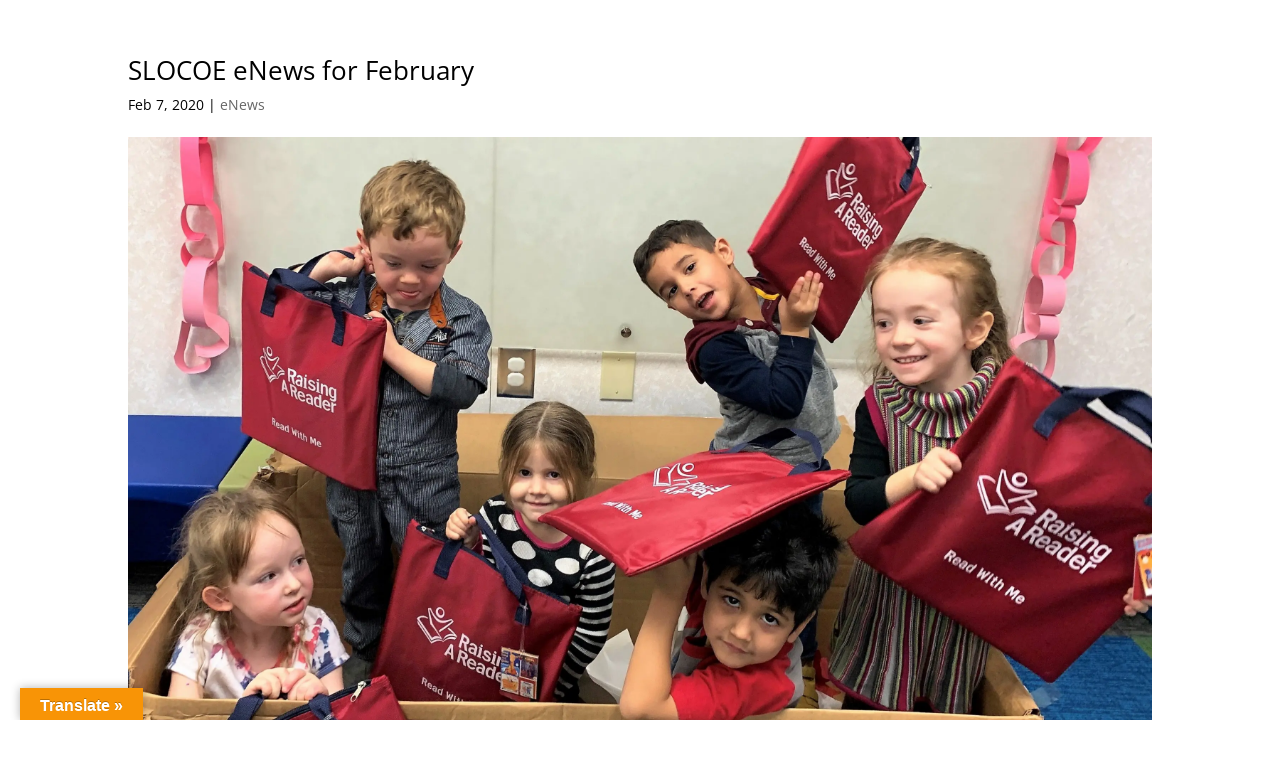

--- FILE ---
content_type: text/html; charset=utf-8
request_url: https://docs.google.com/viewer?embedded=true&url=https://dev.slocoe.org/wp-content/uploads/2020/02/Feb-2020-SLOCOE-eNews.pdf
body_size: 2275
content:
<!DOCTYPE html><html lang="en" dir="ltr"><head><title>Feb-2020-SLOCOE-eNews.pdf</title><link rel="stylesheet" type="text/css" href="//www.gstatic.com/_/apps-viewer/_/ss/k=apps-viewer.standalone.a19uUV4v8Lc.L.W.O/am=AAQD/d=0/rs=AC2dHMKIcHC-ZI7sbGRsdy-Tqv76hgg_tw" nonce="sxX9esvnk7RV-IgfF9sWQQ"/></head><body><div class="ndfHFb-c4YZDc ndfHFb-c4YZDc-AHmuwe-Hr88gd-OWB6Me dif24c vhoiae LgGVmb bvmRsc ndfHFb-c4YZDc-TSZdd ndfHFb-c4YZDc-TJEFFc ndfHFb-c4YZDc-vyDMJf-aZ2wEe ndfHFb-c4YZDc-i5oIFb ndfHFb-c4YZDc-uoC0bf ndfHFb-c4YZDc-e1YmVc" aria-label="Showing viewer."><div class="ndfHFb-c4YZDc-zTETae"></div><div class="ndfHFb-c4YZDc-JNEHMb"></div><div class="ndfHFb-c4YZDc-K9a4Re"><div class="ndfHFb-c4YZDc-E7ORLb-LgbsSe ndfHFb-c4YZDc-LgbsSe-OWB6Me" aria-label="Previous"><div class="ndfHFb-c4YZDc-DH6Rkf-AHe6Kc"><div class="ndfHFb-c4YZDc-Bz112c ndfHFb-c4YZDc-DH6Rkf-Bz112c"></div></div></div><div class="ndfHFb-c4YZDc-tJiF1e-LgbsSe ndfHFb-c4YZDc-LgbsSe-OWB6Me" aria-label="Next"><div class="ndfHFb-c4YZDc-DH6Rkf-AHe6Kc"><div class="ndfHFb-c4YZDc-Bz112c ndfHFb-c4YZDc-DH6Rkf-Bz112c"></div></div></div><div class="ndfHFb-c4YZDc-q77wGc"></div><div class="ndfHFb-c4YZDc-K9a4Re-nKQ6qf ndfHFb-c4YZDc-TvD9Pc-qnnXGd" role="main"><div class="ndfHFb-c4YZDc-EglORb-ge6pde ndfHFb-c4YZDc-K9a4Re-ge6pde-Ne3sFf" role="status" tabindex="-1" aria-label="Loading"><div class="ndfHFb-c4YZDc-EglORb-ge6pde-RJLb9c ndfHFb-c4YZDc-AHmuwe-wcotoc-zTETae"><div class="ndfHFb-aZ2wEe" dir="ltr"><div class="ndfHFb-vyDMJf-aZ2wEe auswjd"><div class="aZ2wEe-pbTTYe aZ2wEe-v3pZbf"><div class="aZ2wEe-LkdAo-e9ayKc aZ2wEe-LK5yu"><div class="aZ2wEe-LkdAo aZ2wEe-hj4D6d"></div></div><div class="aZ2wEe-pehrl-TpMipd"><div class="aZ2wEe-LkdAo aZ2wEe-hj4D6d"></div></div><div class="aZ2wEe-LkdAo-e9ayKc aZ2wEe-qwU8Me"><div class="aZ2wEe-LkdAo aZ2wEe-hj4D6d"></div></div></div><div class="aZ2wEe-pbTTYe aZ2wEe-oq6NAc"><div class="aZ2wEe-LkdAo-e9ayKc aZ2wEe-LK5yu"><div class="aZ2wEe-LkdAo aZ2wEe-hj4D6d"></div></div><div class="aZ2wEe-pehrl-TpMipd"><div class="aZ2wEe-LkdAo aZ2wEe-hj4D6d"></div></div><div class="aZ2wEe-LkdAo-e9ayKc aZ2wEe-qwU8Me"><div class="aZ2wEe-LkdAo aZ2wEe-hj4D6d"></div></div></div><div class="aZ2wEe-pbTTYe aZ2wEe-gS7Ybc"><div class="aZ2wEe-LkdAo-e9ayKc aZ2wEe-LK5yu"><div class="aZ2wEe-LkdAo aZ2wEe-hj4D6d"></div></div><div class="aZ2wEe-pehrl-TpMipd"><div class="aZ2wEe-LkdAo aZ2wEe-hj4D6d"></div></div><div class="aZ2wEe-LkdAo-e9ayKc aZ2wEe-qwU8Me"><div class="aZ2wEe-LkdAo aZ2wEe-hj4D6d"></div></div></div><div class="aZ2wEe-pbTTYe aZ2wEe-nllRtd"><div class="aZ2wEe-LkdAo-e9ayKc aZ2wEe-LK5yu"><div class="aZ2wEe-LkdAo aZ2wEe-hj4D6d"></div></div><div class="aZ2wEe-pehrl-TpMipd"><div class="aZ2wEe-LkdAo aZ2wEe-hj4D6d"></div></div><div class="aZ2wEe-LkdAo-e9ayKc aZ2wEe-qwU8Me"><div class="aZ2wEe-LkdAo aZ2wEe-hj4D6d"></div></div></div></div></div></div><span class="ndfHFb-c4YZDc-EglORb-ge6pde-fmcmS ndfHFb-c4YZDc-AHmuwe-wcotoc-zTETae" aria-hidden="true">Loading&hellip;</span></div><div class="ndfHFb-c4YZDc-ujibv-nUpftc"><img class="ndfHFb-c4YZDc-ujibv-JUCs7e" src="/viewerng/thumb?ds=[base64]%3D&amp;ck=lantern&amp;dsmi=unknown&amp;authuser&amp;w=800&amp;webp=true&amp;p=proj"/></div></div></div></div><script nonce="MhKCSptAPxGlFZI1sO-waA">/*

 Copyright The Closure Library Authors.
 SPDX-License-Identifier: Apache-2.0
*/
function c(a,e,f){a._preloadFailed||a.complete&&a.naturalWidth===void 0?f():a.complete&&a.naturalWidth?e():(a.addEventListener("load",function(){e()},!1),a.addEventListener("error",function(){f()},!1))}
for(var d=function(a,e,f){function k(){b.style.display="none"}var g=document.body.getElementsByClassName(a)[0],b;g&&(b=g.getElementsByClassName(f)[0])&&(b._preloadStartTime=Date.now(),b.onerror=function(){this._preloadFailed=!0},c(b,function(){b.naturalWidth<800?k():(b._preloadEndTime||(b._preloadEndTime=Date.now()),e&&(g.getElementsByClassName(e)[0].style.display="none"))},k))},h=["_initStaticViewer"],l=this||self,m;h.length&&(m=h.shift());)h.length||d===void 0?l=l[m]&&l[m]!==Object.prototype[m]?
l[m]:l[m]={}:l[m]=d;
</script><script nonce="MhKCSptAPxGlFZI1sO-waA">_initStaticViewer('ndfHFb-c4YZDc-K9a4Re-nKQ6qf','ndfHFb-c4YZDc-EglORb-ge6pde','ndfHFb-c4YZDc-ujibv-JUCs7e')</script><script type="text/javascript" charset="UTF-8" src="//www.gstatic.com/_/apps-viewer/_/js/k=apps-viewer.standalone.en_US.xhJaMLJfaPI.O/am=AAQD/d=1/rs=AC2dHMJb5Ica8JbfhCGPoCqHXcqkaOmeNA/m=main" nonce="MhKCSptAPxGlFZI1sO-waA"></script><script type="text/javascript" src="https://apis.google.com/js/client.js" nonce="MhKCSptAPxGlFZI1sO-waA"></script><script type="text/javascript" nonce="MhKCSptAPxGlFZI1sO-waA">_init([["0",null,null,null,null,2,null,null,null,null,0,[1],null,null,null,"https://drive.google.com",null,null,null,null,null,null,null,null,null,null,null,null,null,null,null,null,[["core-745-RC1","prod"],12,1,1],null,null,null,null,[null,null,null,null,"https://accounts.google.com/ServiceLogin?passive\u003d1209600\u0026continue\u003dhttps://docs.google.com/viewer?embedded%3Dtrue%26url%3Dhttps://dev.slocoe.org/wp-content/uploads/2020/02/Feb-2020-SLOCOE-eNews.pdf\u0026hl\u003den-US\u0026followup\u003dhttps://docs.google.com/viewer?embedded%3Dtrue%26url%3Dhttps://dev.slocoe.org/wp-content/uploads/2020/02/Feb-2020-SLOCOE-eNews.pdf",null,null,null,0],null,null,null,null,null,null,null,null,null,null,null,null,null,null,null,0,null,null,null,null,null,null,null,null,null,null,null,null,null,null,null,null,null,null,null,null,null,null,null,null,null,null,null,null,null,null,null,null,null,null,null,null,null,null,null,null,null,null,null,null,null,null,null,null,null,null,null,null,null,null,null,null,null,null,null,null,null,null,null,null,null,null,null,null,null,null,null,null,null,null,null,null,null,null,null,null,null,null,null,null,null,null,null,null,1],[null,"Feb-2020-SLOCOE-eNews.pdf","/viewerng/thumb?ds\[base64]%3D\u0026ck\u003dlantern\u0026dsmi\u003dunknown\u0026authuser\u0026w\u003d800\u0026webp\u003dtrue\u0026p\u003dproj",null,null,null,null,null,null,"/viewerng/upload?ds\[base64]%3D\u0026ck\u003dlantern\u0026dsmi\u003dunknown\u0026authuser\u0026p\u003dproj",null,"application/pdf",null,null,1,null,"/viewerng/viewer?url\u003dhttps://dev.slocoe.org/wp-content/uploads/2020/02/Feb-2020-SLOCOE-eNews.pdf",null,"https://dev.slocoe.org/wp-content/uploads/2020/02/Feb-2020-SLOCOE-eNews.pdf",null,null,0,null,null,null,null,null,"/viewerng/standalone/refresh?embedded\u003dtrue\u0026url\u003dhttps://dev.slocoe.org/wp-content/uploads/2020/02/Feb-2020-SLOCOE-eNews.pdf",[null,null,"meta?id\u003dACFrOgC_O6p8C5OOx3Prb4LDVQo3duAN9uPA4MkZoRzWoaTvMozQoCuLEsxl2H__B7I5dHaTAUSuya3V3y0zi_nnZ48WoTuvDGXELUPUk_F_gTl_ilf6auML-wPf-LSgCZuWLopu4dIhxI1P7Ecx","img?id\u003dACFrOgC_O6p8C5OOx3Prb4LDVQo3duAN9uPA4MkZoRzWoaTvMozQoCuLEsxl2H__B7I5dHaTAUSuya3V3y0zi_nnZ48WoTuvDGXELUPUk_F_gTl_ilf6auML-wPf-LSgCZuWLopu4dIhxI1P7Ecx","press?id\u003dACFrOgC_O6p8C5OOx3Prb4LDVQo3duAN9uPA4MkZoRzWoaTvMozQoCuLEsxl2H__B7I5dHaTAUSuya3V3y0zi_nnZ48WoTuvDGXELUPUk_F_gTl_ilf6auML-wPf-LSgCZuWLopu4dIhxI1P7Ecx","status?id\u003dACFrOgC_O6p8C5OOx3Prb4LDVQo3duAN9uPA4MkZoRzWoaTvMozQoCuLEsxl2H__B7I5dHaTAUSuya3V3y0zi_nnZ48WoTuvDGXELUPUk_F_gTl_ilf6auML-wPf-LSgCZuWLopu4dIhxI1P7Ecx","https://doc-04-bk-apps-viewer.googleusercontent.com/viewer/secure/pdf/3nb9bdfcv3e2h2k1cmql0ee9cvc5lole/u7bq5464fo1oe933fpngln2lna0blvpi/1769560275000/lantern/*/ACFrOgC_O6p8C5OOx3Prb4LDVQo3duAN9uPA4MkZoRzWoaTvMozQoCuLEsxl2H__B7I5dHaTAUSuya3V3y0zi_nnZ48WoTuvDGXELUPUk_F_gTl_ilf6auML-wPf-LSgCZuWLopu4dIhxI1P7Ecx",null,"presspage?id\u003dACFrOgC_O6p8C5OOx3Prb4LDVQo3duAN9uPA4MkZoRzWoaTvMozQoCuLEsxl2H__B7I5dHaTAUSuya3V3y0zi_nnZ48WoTuvDGXELUPUk_F_gTl_ilf6auML-wPf-LSgCZuWLopu4dIhxI1P7Ecx"],null,null,null,"pdf"],"","",2]);</script></body></html>

--- FILE ---
content_type: text/css
request_url: https://dev.slocoe.org/wp-content/cache/min/1/wp-content/plugins/wp-and-divi-icons-pro/icon-packs/ags-hand-drawn/single-color/agsdi-icons.min.css?ver=1767815608
body_size: 512
content:
/*! Minified and unminified versions of this file are located in the same directory. Access unminified version by replacing the .min.css extension with .css*/@font-face{font-display:swap;font-family:'100plus_nonprofit_icons';src:url(../../../../../../../../../plugins/wp-and-divi-icons-pro/icon-packs/ags-hand-drawn/single-color/font/100plus_nonprofit_icons.eot?47684298);src:url('../../../../../../../../../plugins/wp-and-divi-icons-pro/icon-packs/ags-hand-drawn/single-color/font/100plus_nonprofit_icons.eot?47684298#iefix') format('embedded-opentype'),url(../../../../../../../../../plugins/wp-and-divi-icons-pro/icon-packs/ags-hand-drawn/single-color/font/100plus_nonprofit_icons.woff2?47684298) format('woff2'),url(../../../../../../../../../plugins/wp-and-divi-icons-pro/icon-packs/ags-hand-drawn/single-color/font/100plus_nonprofit_icons.woff?47684298) format('woff'),url(../../../../../../../../../plugins/wp-and-divi-icons-pro/icon-packs/ags-hand-drawn/single-color/font/100plus_nonprofit_icons.ttf?47684298) format('truetype'),url('../../../../../../../../../plugins/wp-and-divi-icons-pro/icon-packs/ags-hand-drawn/single-color/font/100plus_nonprofit_icons.svg?47684298#100plus_nonprofit_icons') format('svg');font-weight:400;font-style:normal}[class*='i-agsdix-snp']:before,[class*='i-agsdix-snp']:after{font-style:normal;font-weight:400;speak:none;display:inline-block;text-decoration:inherit;width:1em;text-align:center;font-variant:normal;text-transform:none;-webkit-font-smoothing:antialiased;-moz-osx-font-smoothing:grayscale}

--- FILE ---
content_type: text/css
request_url: https://dev.slocoe.org/wp-content/cache/min/1/wp-content/uploads/aspengrove-icons/multicolor.css?ver=1767815608
body_size: 267
content:
*[data-icon^='agsdix-smc-'][data-icon$='-1']:before{background-image:url(../../../../../../uploads/aspengrove-icons/multicolor-1.svg)}*[data-icon^='agsdix-smc-'][data-icon$='-1']:after{background-image:url(../../../../../../uploads/aspengrove-icons/multicolor-1.svg)}

--- FILE ---
content_type: text/css
request_url: https://dev.slocoe.org/wp-content/cache/min/1/wp-content/plugins/Ultimate-Premium-Plugin/css/sfsi-style.css?ver=1767815608
body_size: 18118
content:
@charset "utf-8";@font-face{font-display:swap;font-family:helveticabold;src:url(../../../../../../../plugins/Ultimate-Premium-Plugin/css/fonts/helvetica_bold_0-webfont.eot);src:url(../../../../../../../plugins/Ultimate-Premium-Plugin/css/fonts/helvetica_bold_0-webfont.eot?#iefix) format('embedded-opentype'),url(../../../../../../../plugins/Ultimate-Premium-Plugin/css/fonts/helvetica_bold_0-webfont.woff) format('woff'),url(../../../../../../../plugins/Ultimate-Premium-Plugin/css/fonts/helvetica_bold_0-webfont.ttf) format('truetype'),url(../../../../../../../plugins/Ultimate-Premium-Plugin/css/fonts/helvetica_bold_0-webfont.svg#helveticabold) format('svg');font-weight:400;font-style:normal}@font-face{font-display:swap;font-family:helveticaregular;src:url(../../../../../../../plugins/Ultimate-Premium-Plugin/css/fonts/helvetica_0-webfont.eot);src:url(../../../../../../../plugins/Ultimate-Premium-Plugin/css/fonts/helvetica_0-webfont.eot?#iefix) format('embedded-opentype'),url(../../../../../../../plugins/Ultimate-Premium-Plugin/css/fonts/helvetica_0-webfont.woff) format('woff'),url(../../../../../../../plugins/Ultimate-Premium-Plugin/css/fonts/helvetica_0-webfont.ttf) format('truetype'),url(../../../../../../../plugins/Ultimate-Premium-Plugin/css/fonts/helvetica_0-webfont.svg#helveticaregular) format('svg');font-weight:400;font-style:normal}@font-face{font-display:swap;font-family:helveticaneue-light;src:url(../../../../../../../plugins/Ultimate-Premium-Plugin/css/fonts/helveticaneue-light.eot);src:url(../../../../../../../plugins/Ultimate-Premium-Plugin/css/fonts/helveticaneue-light.eot?#iefix) format('embedded-opentype'),url(../../../../../../../plugins/Ultimate-Premium-Plugin/css/fonts/helveticaneue-light.woff) format('woff'),url(../../../../../../../plugins/Ultimate-Premium-Plugin/css/fonts/helveticaneue-light.ttf) format('truetype'),url(../../../../../../../plugins/Ultimate-Premium-Plugin/css/fonts/helveticaneue-light.svg#helveticaneue-light) format('svg');font-weight:400;font-style:normal}body{margin:0;padding:0}.clear{clear:both}.space{clear:both;padding:30px 0 0;width:100%;float:left}.sfsi_mainContainer{font-family:helveticaregular}.sfsi_mainContainer h1,.sfsi_mainContainer h2,.sfsi_mainContainer h3,.sfsi_mainContainer h4,.sfsi_mainContainer h5,.sfsi_mainContainer h6,.sfsi_mainContainer li,.sfsi_mainContainer p,.sfsi_mainContainer ul{margin:0;padding:0;font-weight:400}.sfsi_mainContainer img{border:0}.main_contant p,.ui-accordion .ui-accordion-header{font-family:'helveticaneue-light'}.sfsi_mainContainer input,.sfsi_mainContainer select{outline:0}.wapper{padding:48px 106px 40px 20px;display:block;background:#f1f1f1}.main_contant{margin:0;padding:0}.main_contant h1{padding:0;color:#1a1d20;font-family:helveticabold;font-size:28px}.main_contant p{padding:0;color:#414951;font-size:17px;line-height:26px}.main_contant p span{text-decoration:underline;font-family:helveticabold}.like_txt{margin:30px 0 0;padding:0;color:#12a252;font-family:helveticaregular;font-size:20px;line-height:20px;text-align:center}.like_txt a{color:#12a252}#accordion p,#accordion1 p{color:#5a6570;text-align:left;font-family:'helveticaneue-light';font-size:17px;line-height:26px;padding-top:19px}.sfsiplus_tab_3_icns.sfsiplus_shwthmbfraftr .cstmdisplaysharingtxt{float:left}#accordion p:first-child,#accordion1 p:first-child{padding-top:0}#accordion h4,#accordion1 h4{margin:0;padding:30px 0 0;color:#414951;font-size:18px;line-height:22px;font-family:helveticaregular}#accordion h4:first-child,#accordion1 h4:first-child{padding-top:0}#accordion .tab8 h4:first-child,#accordion1 h4:first-child{margin-left:0!important}.tab1,.tab2,.tab3,.tab4,.tab5,.tab6,.tab7{color:#5a6570;text-align:left;font-family:helveticaregular;font-size:18px;line-height:26px}.tab4 ul.like_icon{margin:0;padding:20px 0 0;list-style:none;text-align:center}.tab4 ul.like_icon li{margin:0;padding:0;list-style:none;display:inline-block}.tab4 ul.like_icon li span{margin:0;width:54px;display:block;background:url(../../../../../../../plugins/Ultimate-Premium-Plugin/images/count_bg.png) no-repeat;height:24px;overflow:hidden;padding:10px 2px 2px;font-size:17px;text-align:center;line-height:24px;color:#5a6570}.tab4 ul.like_icon li a{color:#5a6570;text-decoration:none}.tab4 ul.enough_waffling{margin:0;padding:25px 0 27px;list-style:none;text-align:center}.tab4 ul.enough_waffling li{margin:0 22px;padding:0;list-style:none;display:inline-block}.tab4 ul.enough_waffling li span{float:left}.tab4 ul.enough_waffling li label{margin:0 0 0 20px;float:left;font-family:helveticaregular;font-size:18px;font-weight:400;text-align:center;line-height:38px;color:#5a6570}.sfsi_mainContainer .checkbox{width:31px;height:31px;background:url(../../../../../../../plugins/Ultimate-Premium-Plugin/images/check_bg.jpg) no-repeat;display:inherit}.sfsi_mainContainer .radio{width:40px;height:40px;background:url(../../../../../../../plugins/Ultimate-Premium-Plugin/images/radio_bg.png) no-repeat;display:inherit}.sfsi_mainContainer .select{width:127px;height:47px;font-size:17px;background:url(../../../../../../../plugins/Ultimate-Premium-Plugin/images/select_bg.jpg) no-repeat;display:block;padding-left:16px;line-height:49px}.sfsi_mainContainer .line{background:#eaebee;height:1px;font-size:0;margin:15px 0 0;clear:both;width:100%;float:left}.sfsiplus_specify_counts{display:block;margin-top:15px;padding-top:15px;clear:both;width:100%;float:left;border-top:1px solid #eaebee}.sfsiplus_specify_counts .radio_section{width:30px;float:left;margin:12px 10px 0 0}.sfsiplus_specify_counts .social_icon_like{width:54px;float:left;margin:0 15px 0 0}.sfsiplus_specify_counts .social_icon_like ul{margin:0;padding:0!important;list-style:none;text-align:center}.sfsiplus_specify_counts .social_icon_like li{margin:0;padding:0;list-style:none;display:inline-block}.sfsiplus_specify_counts .social_icon_like li span{margin:0;width:54px;display:block;background:url(../../../../../../../plugins/Ultimate-Premium-Plugin/images/count_bg.jpg) no-repeat;height:24px;overflow:hidden;padding:10px 2px 2px;font-family:helveticaregular;font-size:16px;text-align:center;line-height:24px;color:#5a6570}.sfsiplus_specify_counts .social_icon_like li a{color:#5a6570;text-decoration:none}.sfsiplus_specify_counts .listing{width:88%;margin-top:-5px;display:inherit;float:left}.sfsiplus_specify_counts .listing ul{margin:0;padding:0;list-style:none;text-align:left}.sfsiplus_specify_counts .listing li{margin:15px 0 0 10px;padding:0;list-style:none;clear:both;line-height:33px;font-size:17px}.sfsiplus_specify_counts .listing li span{float:left;margin-right:20px}.sfsiplus_specify_counts .listing li .input{background:#e5e5e5;box-shadow:2px 2px 3px #dcdcdc inset;border:0;margin-left:25px}.sfsiplus_specify_counts .listing li .input_facebook{width:288px;background:#e5e5e5;box-shadow:2px 2px 3px #dcdcdc inset;border:0;margin-left:16px}.save_button{width:450px;padding-top:30px;clear:both;margin:auto}.save_button a{background:#12a252;text-align:center;font-size:23px;color:#FFF!important;display:block;padding:11px 0;text-decoration:none}.save_button a:hover{background:#079345}.sticking p{float:left;font-size:18px!important}.sticking p.list{width:168px}.sticking p.link{margin:3px 0 0 12px;padding:0!important;float:left}.sticking .float{margin-left:188px;margin-top:3px;float:left;font-size:17px}.sticking ul{margin:0;padding:30px 0 0;list-style:none;float:left}.sticking a{color:#a4a9ad;text-decoration:none}.sticking .field{position:relative;float:left;display:block;margin-left:20px}.sticking .field .select{width:206px;height:47px;background:url(../../../../../../../plugins/Ultimate-Premium-Plugin/images/select_bg1.jpg) no-repeat;display:block;padding-left:10px}.sticking .field select.styled{position:absolute;left:0;top:0;width:211px;line-height:46px;height:46px}.pop_up_box{width:474px;background:#FFF;box-shadow:0 0 5px 3px #d8d8d8;margin:200px auto;padding:20px 25px 0;font-family:helveticaregular;color:#5a6570;min-height:184px;position:relative}.pop_up_box h4,.pop_up_box_ex h4{font-size:20px;color:#5a6570;text-align:center;margin:0;padding:0;line-height:22px}.pop_up_box p,.pop_up_box_ex p{font-size:17px;line-height:28px;color:#5a6570;text-align:left;margin:0;padding:25px 0 0;font-family:helveticaregular}.sfsi_popupcntnr{float:left;width:100%}.sfsi_popupcntnr>h3{color:#000;float:left;font-weight:700;margin-bottom:5px;width:100%}ul.flwstep{float:left;width:100%}ul.flwstep>li{color:#000;font-size:16px;margin:5px}.upldbtn{float:left;text-align:center;width:100%}.upload_butt{background-color:#12a252;border:none;color:#fff;font-weight:700!important;margin-top:10px;padding:5px 45px;width:auto;cursor:pointer;font-family:-apple-system,BlinkMacSystemFont,"Segoe UI","Roboto","Oxygen","Ubuntu","Cantarell","Fira Sans","Droid Sans","Helvetica Neue",sans-serif;border-radius:5px}.sfsi_premium_upload_butt_container{width:75%!important;padding-bottom:5px!important;text-align:right!important}.sfsi_premium_upload_butt_container:first-child{width:25%!important;text-align:left!important}@media (min-width:295px) and (max-width:558px){.sfsi_premium_wechat_follow_overlay .upload_butt{padding:5px}}@media (max-width:295px){.sfsi_premium_upload_butt_container{width:100%!important;padding-bottom:5px!important}}.pop_up_box .button{background:#12a252;font-size:22px;line-height:24px;color:#5a6570;text-align:center;min-height:80px;margin-top:32px;box-shadow:none;word-wrap:break-word;white-space:normal}.pop_up_box .button:hover{box-shadow:none!important}.pop_up_box .button a.activate{padding:0 0}.pop_up_box a,.pop_up_box_ex a{color:#a4a9ad;font-size:20px;text-decoration:none;text-align:center;display:inline-block;margin-top:20px;width:100%}.pop_up_box .upload{width:100%;float:left;text-align:left;margin-top:15px;height:46px}.pop_up_box .upload label{width:135px;float:left;line-height:45px;font-size:18px;font-family:helveticaregular;text-align:left}.pop_up_box .upload input[type=text]{width:248px;float:left;background:#e5e5e5;box-shadow:2px 2px 3px #dcdcdc inset;border:0;padding:0 10px;font-size:16px;height:44px;text-align:left;color:#5a6570;font-family:helveticaregular}.pop_up_box .upload input.upload_butt{width:100px;background:#12a252;box-shadow:0 0 0;border:0;text-align:center;font-size:18px;color:#fff;font-family:helveticaregular;height:45px;right:32px;top:71px;position:absolute}.pop_up_box .upload a{color:#12a252;font-size:18px;text-decoration:underline;font-family:helveticaregular;margin:0 0 16px 140px}.pop_up_box a:hover,.pop_up_box_ex a:hover{color:#a4a9ad}ul.plus_icn_listing li .tb_4_ck{float:left;margin:10px 0 0}ul.sfsiplus_icn_listing8 li .tb_4_ck{float:left;margin:10px 0 0}.row ul.tab_2_email_sec li{float:left;margin-right:10px;width:32%}.sfsiplusicnsdvwrp{width:110px;float:left}.row ul.tab_2_email_sec:first-child{margin-right:2%}.inr_cont .fb_url{clear:both}.inr_cont .fb_url input.add{margin-left:19px}.inr_cont .fb_url .checkbox{margin:6px 0 0}.inr_cont .fb_url label,.inr_cont .fb_url ul li label{line-height:41px;margin:0 0 0 15px;font-size:18px;font-family:'helveticaneue-light'}.inr_cont textarea.add_txt{resize:none;margin:0 0 0 19px!important;height:60px}.red_txt,.tab2 .red_txt{color:#ef4745!important;text-align:center!important;padding-top:5px!important}.green_txt{color:#12A252!important;text-align:center!important;padding-top:5px!important}.red_txt{color:#f80000!important;text-align:center!important;padding-top:5px!important}.linked_tab_2 .fb_url label{width:32%;font-family:'helveticaneue-light'}.twt_tab_2 label{width:18%}.bdr_top{border-top:none!important}.linked_tab_2 .fb_url input.link_dbl{margin-bottom:6px}.suc_msg{background:#12A252;color:#FFF;display:none;font-size:23px;padding:10px;text-align:left;text-decoration:none}.error_msg{background:#D22B30;color:#FFF;display:none;font-size:23px;padding:10px;text-align:left;text-decoration:none}.fileUPInput{cursor:pointer;position:relative;top:-43px;right:0;z-index:99;height:42px;font-size:5px;opacity:0;-moz-opacity:0;filter:alpha(opacity=0);width:100%}.inputWrapper{height:20px;width:50px;overflow:hidden;position:relative;cursor:pointer}.sfsiplus_custom-txt{background:none!important;padding-left:2px!important}.plus_custom-img{float:left;margin-left:20px;line-height:51px}.loader-img{float:left;margin-left:-70px;display:none}.pop-overlay{position:fixed;top:0;left:0;width:100%;height:100%;background-color:#d3d3d3;z-index:10;padding:20px;display:none}.fb-overlay{position:fixed;top:0;left:0;width:100%;height:100%;background-color:#d3d3d3;z-index:-1000;padding:20px;opacity:0;display:block}.inputError{border:1px solid #f80000!important}.sfsicloseBtn{position:absolute;top:0;right:0;cursor:pointer}.sfsi_plus_tool_tip_2 .top_arow .sfsi_plus_inside,.top_arow .sfsi_plus_inside{float:left}.sfsi_plus_tool_tip_2 .tool_tip>img,.tool_tip>img{display:inline-block;margin-right:4px;float:left}.sfsiplus_norm_row{float:left;min-width:25px}.sfsiplus_norm_row a{border:none;display:inline-block;position:relative}.sfsi_plus_widget{min-height:auto}.sfsi_plus_tool_tip_2 a{min-height:0!important}.sfsi_plus_widget a img{box-shadow:none!important;outline:0}.sfsi_premium_wicons{position:relative!important;transform:none!important;display:inline-block;color:#000;vertical-align:top}.sel-active{background-color:#f7941d}.sfsi_plus_outr_div .close{position:absolute;right:18px;top:18px}.sfsi_plus_outr_div h2{color:#778088;font-family:helveticaregular;font-size:26px;margin:0 0 9px;padding:0;text-align:center;font-weight:400}.sfsi_plus_outr_div ul li a{color:#5A6570;text-decoration:none}.sfsi_plus_outr_div ul li{display:inline-block;list-style:none;margin:0;padding:0;float:none}.expanded-area{display:none}.sfsi_premium_wicons a{-webkit-transition:all .2s ease-in-out;-moz-transition:all .2s ease-in-out;-o-transition:all .2s ease-in-out;-ms-transition:all .2s ease-in-out}.scale,.scale-div{-webkit-transform:scale(1.1);-moz-transform:scale(1.1);-o-transform:scale(1.1);transform:scale(1.1)}.sfsi_plus_Sicons{float:left}.sfsi_pop_up .button a:hover{color:#fff}.sfsi_pop_up .button:hover{background:#12a252;color:#fff;border:none}ul.plus_icn_listing li .sfsiplus_right_info a{outline:0;font-family:helveticaregular}ul.sfsiplus_icn_listing8 li .sfsiplus_right_info a{outline:0;font-family:helveticaregular}.upload_pop_up .upload_butt{line-height:27px;margin-left:6px}.sfsi_pop_up .addthis_toolbox{width:80px;margin:40px auto 0}a.addthis_button_compact{margin-top:0;width:auto}.drop_lsts{left:220px;position:relative;top:-40px}.drop_lsts .styled{top:-42px;width:127px;height:33px}.drop_lsts span{line-height:50px}.sfsi_plus_drag_drp{position:relative;font-size:17px}.listing ul li label{width:224px;float:left}.sfsiplus_row_onl{width:100%;float:left}#sfsi_plus_Show_popupOn_PageIDs option.sel-active{background:#f7941d}.sfsi_plus_inside div iframe{float:left;margin:0}.sfsi_plus_inside div #___plus_0,.sfsi_plus_inside div #___plusone_0{height:27px}.sfsi_plus_outr_div li{float:left}.sfsi_plus_tool_tip_2 .sfsi_plus_inside div{min-height:0}#___plus_1>iframe{height:30px}.main_contant p{margin:0 0 26px}.main_contant p>a{color:#1a1d20;text-decoration:underline}.tab1 .gary_bg{background:#f1f1f1}.sfsi_mainContainer #accordion{margin-top:4px!important;max-width:100%!important}.main_contant p>a,.tab1 p span{font-family:helveticabold}.wapper .ui-accordion-header-active{margin-top:20px!important}.wapper .tab2{padding:20px 33px 12px 42px!important}.wapper .tab2 p{margin-bottom:6px}.tab2 .twt_tab_2 label{width:175px}.tab2 .twt_fld{margin:1px 0 9px;float:left}.tab2 .twt_fld_2{margin:0 0 12px}.tab2 .google_in .fb_url input.add{width:417px!important}.tab2 .utube_inn{padding-bottom:2px;float:left}.tab2 .utube_inn label{max-width:90%}.tab2 .utube_inn label span{font-family:helveticabold}.tab2 .inr_cont p>a{font-family:helveticabold;color:#778088;text-decoration:none}.sfsiplus_pinterest_section .inr_cont .pint_url{float:left;padding-top:6px;clear:both}.sfsiplus_pinterest_section .inr_cont .add{width:417px!important}.sfsiplus_linkedin_section .link_1,.sfsiplus_linkedin_section .link_2,.sfsiplus_linkedin_section .link_3,.sfsiplus_linkedin_section .link_4{float:left;width:100%}.sfsiplus_linkedin_section .link_1 input.add,.sfsiplus_linkedin_section .link_2 input.add,.sfsiplus_linkedin_section .link_3 input.add,.sfsiplus_linkedin_section .link_4 input.add{width:417px}.sfsiplus_linkedin_section .link_1{margin-bottom:14px;margin-top:18px}.sfsiplus_linkedin_section .link_2{margin-bottom:13px}.sfsiplus_linkedin_section .link_3,.sfsiplus_linkedin_section .link_4{margin-bottom:18px}.tab2 .sfsiplus_linkedin_section .link_4{margin-bottom:0}ul.tab_3_list li span{font-family:helveticabold}.sfsiplus_specify_counts .listing li .input.mypginpt{width:300px;margin-top:20px;margin-left:0}.tab3 .Shuffle_auto .sub_sub_box .tab_3_option{padding-top:0!important;margin-bottom:10px!important}.tab3 .sub_row{margin-top:10px!important}.tab4{padding-top:8px!important}.tab4 .save_button{padding-top:46px}.tab6,.tab7{padding-top:28px!important}.tab7 .like_pop_box h2{font-family:helveticabold;text-align:center;color:#414951;font-size:26px}.tab1 ul.plus_icn_listing li .sfsiplus_right_info label:hover{text-decoration:none!important}.tab1 ul.plus_icn_listing li .sfsiplus_right_info label.expanded-area{clear:both;float:left;margin-top:14px}.tab7 .space{margin-top:14px}.tab7 .pop_up_show label{font-family:helveticaregular!important}.tab7 .save_button{padding-top:78px}.like_txt a{text-decoration:none;font-family:helveticaregular}.bdr_btm_non{border-bottom:none!important}.tab1 .tab_1_sav{padding-top:13px}.tab2 .sfsiplus_custom_section{width:100%}.tab7{padding-bottom:40px!important}.tab10 .save_button a{padding:16px 0}.tab2 .sfsiplus_twitter_section .twt_fld input.add,.tab2 .sfsiplus_twitter_section .twt_fld_2 textarea.add_txt{width:464px!important}.tab2 .utube_inn .fb_url label span{font-family:'helveticaneue-light'}.tab5 .new_wind h4{margin-bottom:11px!important}.pop_up_box .fb_2 span{height:28px!important}.pop_up_box .sfsi_plus_tool_tip_2 .fbb .fb_1 a{margin-top:0}.tab6 .social_icon_like1 ul li span{margin-top:-1px}#sfpluspageLoad{background:url(../../../../../../../plugins/Ultimate-Premium-Plugin/images/ajax-loader.gif) 50% 50% no-repeat #F9F9F9;height:100%;left:160px;opacity:1;position:fixed;top:0;width:89%;z-index:9999}.sfsi_plus_tool_tip_2,.tool_tip{background:#FFF;border:1px solid #e7e7e7;box-shadow:#e7e7e7 0 0 2px 1px;display:block;float:left;margin:0 0 0 -52px;position:absolute;z-index:10000;border-bottom:#e5e5e5 solid 4px;width:100px}.sfsi_plus_tool_tip_2{display:inline-table}.sfsiplus_inerCnt,.sfsiplus_inerCnt:hover,.sfsiplus_inerCnt>a,.sfsiplus_inerCnt>a:hover,.widget-area .widget a{outline:0}.sfsi_plus_tool_tip_2_inr{bottom:90%;left:20%;opacity:0}.sfsi_plus_tool_tip_2 .bot_arow{background:url(../../../../../../../plugins/Ultimate-Premium-Plugin/images/bot_tip_icn.png) no-repeat;position:absolute;bottom:-21px;left:50%;width:15px;height:21px;margin-left:-10px}.sfsi_plus_tool_tip_2 .top_big_arow{position:absolute;-webkit-transform:rotate(180deg);-moz-transform:rotate(180deg);-ms-transform:rotate(180deg);-o-transform:rotate(180deg);transform:rotate(180deg);top:-21px;left:46%;width:15px;height:21px;margin-right:-5px}.sfsi_plus_tool_tip_2_inr .gpls_visit>a,.sfsi_plus_tool_tip_2_inr .prints_visit_1 a,.sfsi_plus_tool_tip_2_inr .utub_visit>a{margin-top:0}.sfsi_plus_tool_tip_2_inr .linkin_1 a,.sfsi_plus_tool_tip_2_inr .linkin_2 a,.sfsi_plus_tool_tip_2_inr .linkin_3 a,.sfsi_plus_tool_tip_2_inr .linkin_4 a,.sfsi_plus_tool_tip_2_inr .prints_visit a{margin:0}.sfsiTlleftBig{bottom:121%;left:22%;margin-left:-54%}.sfsi_plus_Tlleft{bottom:100%;left:50%;margin-left:-66px!important;margin-bottom:2px}.sfsi_plc_btm{bottom:auto;top:100%;left:50%;margin-left:-63px;margin-top:8px;margin-bottom:auto}.sfsiplus_inerCnt{position:relative;z-index:inherit!important;float:left;width:100%}.sfsi_premium_wicons{margin-bottom:30px;position:relative}.sfsi_plus_actvite_theme_flat .sfsi_premium_wicons{padding:0}.sfsi_plus_actvite_theme_flat .sfsiplus_inerCnt{width:100%;height:100%}.sfsi_plus_actvite_theme_flat .sciconfront,.sfsi_plus_actvite_theme_flat .sciconback{display:flex;border-radius:50%;align-items:center;justify-content:center;height:100%}.sfsiplus_norm_row .bot_no{position:relative;padding:1px 0;font-size:12px!important;text-align:center;line-height:12px!important;background:#fff;border-radius:5px;z-index:9;border:1px solid #333;white-space:pre;-webkit-box-sizing:border-box;-moz-box-sizing:border-box;box-sizing:border-box;width:40px;margin:9px auto 0;display:flex;justify-content:center;align-content:center}.sfsiplus_norm_row .bot_no:before{content:url(../../../../../../../plugins/Ultimate-Premium-Plugin/css/images/count_top_arow.png);position:absolute;height:9px;margin-left:-7.5px;top:-10px;left:50%;width:15px}.sf_subscrbe .bot_no,.sf_fb .bot_no,.sf_twiter .bot_no,.sf_pinit2 .bot_no,.sf_linkedin .bot_no{background:rgba(0,0,0,0) url(../../../../../../../plugins/Ultimate-Premium-Plugin/css/images/count_left_arow.png) no-repeat scroll 0 0;background-size:contain;font-size:12px!important;left:67px;line-height:19.5px!important;margin-left:0;padding:1px 0;text-align:center;white-space:pre;width:33px;height:19px;z-index:9;display:inline-block;vertical-align:bottom}.bot_no.sfsiSmBtn{font-size:10px;margin-top:4px}.bot_no.sfsiSmBtn:before{margin-left:-8px;top:-9px}.sfsiplus_norm_row .cbtn_vsmall{font-size:9px;left:-28%;top:4px}.sfsiplus_norm_row .cbtn_vsmall:before{left:31%;top:-9px;margin-left:-31%}h2.optional{font-family:helveticaregular;font-size:25px;margin:14px 0 19px;color:#5a6570}.utube_tool_bdr .utub_visit{margin:9px 0 0;height:24px;display:inline-block;float:none}.utube_tool_bdr .utub_2{margin:9px 0 0;height:24px;width:86px;display:inline-block;float:none}.sfsi_plus_printst_tool_bdr{width:79px}.sfsi_plus_printst_tool_bdr .prints_visit{margin:0 0 10px -22px}.sfsi_plus_printst_tool_bdr .prints_visit_1{margin:0 0 0 -53px}.sfsi_plus_inside img{vertical-align:sub!important}.sfsi_plus_fb_tool_bdr{width:68px;height:auto}.sfsi_plus_fb_tool_bdr .sfsi_plus_inside{text-align:center;width:100%;float:left;overflow:hidden}.sfsi_plus_fb_tool_bdr .sfsi_plus_inside .icon1{margin:2px 0 0 0;height:auto;display:inline-block;float:none}.sfsi_plus_fb_tool_bdr .sfsi_plus_inside .icon2{margin:2px 0 2px 0;height:auto!important;display:block;overflow:hidden}.sfsi_plus_fb_tool_bdr .sfsi_plus_inside .icon3{margin:2px 0 2px 0!important;height:20px;float:none;display:inline-block}#sfsi_plus_floater .sfsi_plus_fb_tool_bdr .sfsi_plus_inside .icon3{margin:-7px 0 13px 0}.sfsi_plus_fb_tool_bdr .sfsi_plus_inside .icon4{display:inline-block!important;float:none!important;vertical-align:middle!important;width:100%!important}.sfsi_plus_fb_tool_bdr .sfsi_plus_inside .fb_1,.sfsi_plus_fb_tool_bdr .sfsi_plus_inside .fb_2,.sfsi_plus_fb_tool_bdr .sfsi_plus_inside .fb_3{margin:9px 0 0;height:25px}.sfsi_plus_printst_tool_bdr .sfsi_plus_inside{text-align:center;float:left;width:100%}.sfsi_plus_printst_tool_bdr .sfsi_plus_inside .icon1{margin:2px 0;height:24px;display:inline-block;float:none}.sfsi_plus_printst_tool_bdr .sfsi_plus_inside .icon2{margin:2px 0;height:20px;display:inline-block;float:none;width:100%}.sfsi_plus_printst_tool_bdr .sfsi_plus_inside .prints_visit,.sfsi_plus_printst_tool_bdr .sfsi_plus_inside .prints_visit_1{margin:9px 0 0;height:20px;float:none;display:inline-block}.sfsi_plus_fb_tool_bdr .sfsi_plus_inside .icon1>a>img,.sfsi_plus_gpls_tool_bdr .sfsi_plus_inside .icon1>a>img,.sfsi_plus_linkedin_tool_bdr .sfsi_plus_inside .icon1>a>img,.sfsi_plus_linkedin_tool_bdr .sfsi_plus_inside .icon4>a>img,.sfsi_plus_printst_tool_bdr .sfsi_plus_inside .icon1>a>img,.sfsi_plus_printst_tool_bdr .sfsi_plus_inside .icon2>a>img .sfsi_plus_mix_tool_bdr .sfsi_plus_inside .icon2>a>img,.utube_tool_bdr .sfsi_plus_inside .icon1>a>img{padding-top:0}.sfsi_plus_gpls_tool_bdr{width:76px}.sfsi_plus_gpls_tool_bdr .sfsi_plus_inside .icon1>a>img{padding-top:0}.sfsi_plus_gpls_tool_bdr .sfsi_plus_inside{text-align:center;width:100%;float:left}.sfsi_plus_gpls_tool_bdr .sfsi_plus_inside .icon1{margin:2px 0;display:inline-block;float:none;height:29px}.sfsi_plus_gpls_tool_bdr .sfsi_plus_inside .icon2{margin:3px 0 2px 0;display:inline-block;float:none;height:24px;width:100%}.sfsi_plus_gpls_tool_bdr .sfsi_plus_inside .icon2 iframe,.sfsi_plus_gpls_tool_bdr .sfsi_plus_inside .icon2>div{width:62px!important}.sfsi_plus_gpls_tool_bdr .sfsi_plus_inside .icon3{margin:2px 0 2px 0;display:block;float:none;height:24px}.sfsi_plus_gpls_tool_bdr .sfsi_plus_inside .icon4{display:inline-block;float:none;text-align:center;vertical-align:middle;width:auto}.sfsi_plus_gpls_tool_bdr .sfsi_plus_inside .icon4>div{display:inline-block!important;float:none!important;text-align:center!important;vertical-align:middle!important;width:100%!important}.sfsi_plus_gpls_tool_bdr .sfsi_plus_inside .gpls_visit,.sfsi_plus_gpls_tool_bdr .sfsi_plus_inside .gtalk_2,.sfsi_plus_gpls_tool_bdr .sfsi_plus_inside .gtalk_3{margin:9px 0 0;height:29px}.sfsi_plus_fb_tool_bdr,.sfsi_plus_gpls_tool_bdr,.sfsi_plus_linkedin_tool_bdr,.sfsi_plus_printst_tool_bdr,.sfsi_plus_twt_tool_bdr,.sfsi_plus_mix_tool_bdr{bottom:100%;left:50%;margin-bottom:2px}.sfsi_plus_twt_tool_bdr .sfsi_plus_inside{text-align:center;width:100%;float:left}.sfsi_plus_twt_tool_bdr .sfsi_plus_inside .cstmicon1{margin:2px 0!important;display:inline-block;float:none;vertical-align:middle;overflow:hidden}.sfsi_plus_twt_tool_bdr .sfsi_plus_inside .cstmicon1 a{display:inline-block;vertical-align:middle;width:auto}.sfsi_plus_twt_tool_bdr .sfsi_plus_inside .cstmicon1 a img{float:left}.sfsi_plus_twt_tool_bdr .sfsi_plus_inside .icon1{margin:2px 24px 4px!important;float:none;overflow:hidden;height:20px}.sfsi_plus_tool_tip_2,.sfsi_plus_fb_tool_bdr,.sfsi_plus_twt_tool_bdr,.sfsi_plus_linkedin_tool_bdr,.sfsi_plus_printst_tool_bdr,.sfsi_plus_mix_tool_bdr .sfsi_plus_gpls_tool_bdr,.sfsi_plus_Tlleft{width:140px!important;padding:6px 0}.sfsi_plus_twt_tool_bdr .sfsi_plus_inside .icon2{margin:2px 0px!important;display:inline-block;float:none;height:20px}.sfsi_plus_twt_tool_bdr .sfsi_plus_inside .twt_1{margin:9px 0 0;display:inline-block;float:none;width:58px;height:20px}.sfsi_plus_twt_tool_bdr .sfsi_plus_inside .twt_1 iframe{width:100%!important}.sfsi_plus_twt_tool_bdr .sfsi_plus_inside .twt_2{margin:9px 0 0;height:20px;display:inline-block;float:none;width:58px}.utube_tool_bdr .sfsi_plus_inside{text-align:center;width:100%;float:left}.utube_tool_bdr .sfsi_plus_inside .icon1{margin:2px 0 2px;height:auto;display:inline-block;float:none;width:90%}.utube_tool_bdr .sfsi_plus_inside .icon2{margin:1px 0 0;height:auto;display:inline-block;float:none;min-width:100px;width:auto}.utube_tool_bdr{width:93px;bottom:100%;left:50%;margin-bottom:2px}.sfsi_plus_linkedin_tool_bdr{width:66px}.sfsi_plus_linkedin_tool_bdr .sfsi_plus_inside{text-align:center;float:left;width:100%}.sfsi_plus_linkedin_tool_bdr .sfsi_plus_inside .icon1{margin:3px 0 3px 0;display:inline-block;float:none;height:auto;width:100%}.sfsi_plus_linkedin_tool_bdr .sfsi_plus_inside .icon2{margin:3px 0 3px 0;display:inline-block;float:none;height:auto;width:100%}.sfsi_plus_linkedin_tool_bdr .sfsi_plus_inside .icon3{margin:3px 0 3px 0;display:inline-block;float:none;height:auto;width:100%}.sfsi_plus_linkedin_tool_bdr .sfsi_plus_inside .icon4{margin:0 0;display:inline-block;float:none;height:auto;width:66px}.sfsi_plus_FrntInner .sfsi_plus_linkedin_tool_bdr .sfsi_plus_inside .icon1{margin:2px 0}.sfsi_plus_widget .sfsi_plus_linkedin_tool_bdr .sfsi_plus_inside .icon4,.sfsi_plus_widget .sfsi_plus_gpls_tool_bdr .sfsi_plus_inside .icon1,.sfsi_plus_widget .sfsi_plus_fb_tool_bdr .sfsi_plus_inside .icon1{height:auto}.sfsi_plus_linkedin_tool_bdr .linkin_1,.sfsi_plus_linkedin_tool_bdr .linkin_2,.sfsi_plus_linkedin_tool_bdr .linkin_3,.sfsi_plus_linkedin_tool_bdr .linkin_4{margin:9px 0 0!important;height:20px;display:inline-block;float:none;overflow:hidden}.sfsi_plus_twt_tool_bdr{width:62px;height:auto}.sfsi_plus_twt_tool_bdr .sfsi_plus_inside .icon1>iframe{margin:0 auto!important;float:left!important;width:100%}.sfsi_plus_twt_tool_bdr .sfsi_plus_inside .icon1>iframe #widget{text-align:center}#sfsiplusid_fbmessenger .sfsi_plus_inside .icon1 img{width:100px}#sfsiplusid_fbmessenger .sfsi_plus_inside .icon2 img{width:80px}#sfsiplusid_mix .sfsi_plus_inside .icon1 img,#sfsiplusid_mix .sfsi_plus_inside .icon2 img{width:100px;height:23px}#sfsiplusid_ok .sfsi_plus_inside .icon1 img{width:103px;height:25px}#sfsiplusid_ok .sfsi_plus_inside .icon2 img{width:65px;height:30px;margin-top:5px}#sfsiplusid_ok .sfsi_plus_inside .icon3 img{width:107px;height:37px}#sfsiplusid_telegram .sfsi_plus_inside .icon1 img{width:100px;height:30px}#sfsiplusid_telegram .sfsi_plus_inside .icon2 img,#sfsiplusid_vk .sfsi_plus_inside .icon2 img,#sfsiplusid_weibo .sfsi_plus_inside .icon2 img,#sfsiplusid_xing .sfsi_plus_inside .icon2 img{width:80px;height:24px}#sfsiplusid_vk .sfsi_plus_inside .icon1 img,#sfsiplusid_weibo .sfsi_plus_inside .icon1 img,#sfsiplusid_xing .sfsi_plus_inside .icon1 img{width:80px}.sfsi_plus_fbmessenger_tool_bdr{width:68px;height:auto}.sfsi_plus_fbmessenger_tool_bdr .sfsi_plus_inside{text-align:center;width:100%;float:left;overflow:hidden}.sfsi_plus_fbmessenger_tool_bdr .sfsi_plus_inside .icon1{margin:5px auto;height:28px;display:block;overflow:hidden}.sfsi_plus_fbmessenger_tool_bdr .sfsi_plus_inside .icon2{margin:5px auto;min-height:25px!important;display:block;overflow:hidden}.sfsi_plus_fbmessenger_tool_bdr .sfsi_plus_inside .icon3{margin:5px auto;display:block;overflow:hidden}.sfsi_plus_mix_tool_bdr{width:68px;height:auto}.sfsi_plus_mix_tool_bdr .sfsi_plus_inside{text-align:center;width:100%;float:left;overflow:hidden}.sfsi_plus_mix_tool_bdr .sfsi_plus_inside .icon1{margin:3px 0 3px 0;height:auto;display:inline-block;float:none}.sfsi_plus_mix_tool_bdr .sfsi_plus_inside .icon2{margin:3px 3px auto;min-height:25px!important;display:block;overflow:hidden}.sfsi_plus_mix_tool_bdr .sfsi_plus_inside .icon3{margin:2px 0 2px 0;height:20px;display:inline-block;float:none}.sfsi_plus_mix_tool_bdr .sfsi_plus_inside .icon4{display:inline-block!important;float:none!important;vertical-align:middle!important;width:100%!important}.sfsi_plus_ok_tool_bdr{width:68px;height:auto}.sfsi_plus_ok_tool_bdr .sfsi_plus_inside{text-align:center;width:100%;float:left;overflow:hidden}.sfsi_plus_ok_tool_bdr .sfsi_plus_inside .icon1,.sfsi_plus_ok_tool_bdr .sfsi_plus_inside .icon2,.sfsi_plus_ok_tool_bdr .sfsi_plus_inside .icon3{margin:0 auto;display:block;overflow:hidden}.sfsi_plus_telegram_tool_bdr{width:68px;height:auto}.sfsi_plus_telegram_tool_bdr .sfsi_plus_inside{text-align:center;width:100%;float:left;overflow:hidden}.sfsi_plus_telegram_tool_bdr .sfsi_plus_inside .icon1{margin:2px 0 3px 0;height:auto;display:inline-block;float:none}.sfsi_plus_telegram_tool_bdr .sfsi_plus_inside .icon2{margin:3px auto;min-height:25px!important;display:block;overflow:hidden}.sfsi_plus_telegram_tool_bdr .sfsi_plus_inside .icon3{margin:2px 0 2px 0;height:20px;display:inline-block;float:none}.sfsi_plus_telegram_tool_bdr .sfsi_plus_inside .icon4{display:inline-block!important;float:none!important;vertical-align:middle!important;width:100%!important}.sfsi_plus_vk_tool_bdr{width:68px;height:auto}.sfsi_plus_vk_tool_bdr .sfsi_plus_inside{text-align:center;width:100%;float:left;overflow:hidden}.sfsi_plus_vk_tool_bdr .sfsi_plus_inside .icon1{margin:2px 0 3px 0;height:auto;display:inline-block;float:none}.sfsi_plus_vk_tool_bdr .sfsi_plus_inside .icon2{margin:3px auto;min-height:25px!important;display:block;overflow:hidden}.sfsi_plus_vk_tool_bdr .sfsi_plus_inside .icon3{margin:2px 0 2px 0;height:20px;display:inline-block;float:none}.sfsi_plus_vk_tool_bdr .sfsi_plus_inside .icon4{display:inline-block!important;float:none!important;vertical-align:middle!important;width:100%!important}.sfsi_plus_weibo_tool_bdr{width:68px;height:auto}.sfsi_plus_weibo_tool_bdr .sfsi_plus_inside{text-align:center;width:100%;float:left;overflow:hidden}.sfsi_plus_weibo_tool_bdr .sfsi_plus_inside .icon1{margin:6px auto;height:auto;display:block;overflow:hidden}.sfsi_plus_weibo_tool_bdr .sfsi_plus_inside .icon2{margin:3px 0;min-height:auto!important;display:block;overflow:hidden}.sfsi_plus_weibo_tool_bdr .sfsi_plus_inside .icon3{margin:0 auto;height:auto;display:block;overflow:hidden}.sfsi_plus_xing_tool_bdr{width:68px;height:auto}.sfsi_plus_xing_tool_bdr .sfsi_plus_inside{text-align:center;width:100%;float:left;overflow:hidden}.sfsi_plus_xing_tool_bdr .sfsi_plus_inside .icon1{margin:7px auto;height:auto;display:block;overflow:hidden}.sfsi_plus_xing_tool_bdr .sfsi_plus_inside .icon2{margin:3px auto;min-height:auto!important;display:block;overflow:hidden}.sfsi_plus_xing_tool_bdr .sfsi_plus_inside .icon3{display:inline-block!important;margin:3px 0 3px 0;display:block;overflow:hidden;width:unset!important}.sfsi_plus_houzz_tool_bdr .icon1{float:none;height:35px;margin:0 auto;text-align:center;width:80px}.sfsi_plus_houzz_tool_bdr .icon2{text-align:center}.sfsi_plus_houzz_tool_bdr .icon2 iframe{float:none!important;width:50px}.sfsi_plus_yummly_tool_bdr .icon1,.sfsi_plus_yummly_tool_bdr .icon2{text-align:center;height:auto;margin:6px!important}.sfsi_pop_up .button{border:none;padding:0}.pop_up_box .button a{color:#fff;line-height:normal;font-size:22px;text-decoration:none;text-align:center;width:482px;height:80px;margin:0;display:table-cell;vertical-align:middle;font-family:helveticabold;padding:0 10px}.tab3 ul.sfsiplus_tab_3_icns li .radio{margin-top:7px}.tab3 ul.sfsiplus_tab_3_icns li label{margin:0}.tab3 ul.sfsiplus_tab_3_icns li .styled~label{margin-left:6px}.sfsi_mainContainer input[type=email],.sfsi_mainContainer input[type=number],.sfsi_mainContainer input[type=password],.sfsi_mainContainer input[type=search],.sfsi_mainContainer input[type=tel],.sfsi_mainContainer input[type=text],.sfsi_mainContainer input[type=url],.sfsi_mainContainer select,.sfsi_mainContainer textarea{color:#5a6570!important}.adminTooltip{left:142px;position:absolute}.adPopWidth{min-height:100px!important}.main_contant p>a.lit_txt,.tab4 p>a{font-family:helveticaregular;color:#414951}.tab1 ul.plus_icn_listing li .sfsiplus_custom-txt{margin-left:5px}.tab1 ul.plus_icn_listing li .custom.sfsiplus_custom-txt{margin:0;margin-left:10px}.tab1 ul.plus_icn_listing li .custom-img{margin-left:18px}.sfsiplus_linkedin_section .link_4>label.anthr_labl{height:94px}.mediam_txt{font-family:helveticabold}.sfsiCtxt{line-height:51px;font-family:helveticaregular;font-size:22px;float:left;padding-left:19px;color:#5a6570}.customstep2-img{width:51px;float:left}.tab2 .row h2.custom{margin:15px 0 7px 21px;height:52px;line-height:51px;font-family:helveticaregular;font-size:22px;display:flex;align-items:center}.plus_custom-links p.cus_link label{margin-left:0}.pop_up_box .sfsi_plus_tool_tip_2 .fbb .fb_1 a>img:hover{opacity:.9}.tab2 .rss_url_row .sfrsTxt{font-size:17px;line-height:41px;margin:0 0 0 4px;font-family:helveticaregular}.tab2 .rss_url_row .sfrsTxt>strong{font-family:helveticaregular}.tab2 .utube_inn p.extra_pp{float:left;width:100%;margin:0 0 0 48px}.tab2 .utube_inn p.extra_pp label{float:left;line-height:41px;margin-right:8px}@media (max-width:767px){.icon2 .fb_iframe_widget span{width:auto}.sfsi_plus_outr_div{top:10%}.sfsi_plus_outr_div h2{font-size:22px!important;line-height:28px}.sfsi_premium_wicons{padding-top:0}}.sfsiplus_specify_counts .listing li .high_prb{height:41px}.sfsi_plus_Sicons{position:relative;line-height:23px;z-index:999!important}.sfsi_plus_Sicons .sf_subscrbe{line-height:0}.sfsi_plus_Sicons .sf_fb{line-height:0}.sfsi_plus_Sicons .sf_twiter{line-height:0}.sfsi_plus_Sicons .sf_addthis{margin:2px 7px 0 2px;line-height:0}.sfsi_plus_Sicons .sf_linkedin{line-height:0}.sfsi_plus_Sicons .sf_reddit{line-height:0}.sf_linkedin span,.sf_linkedin a{width:auto;float:left!important;display:inline-block;vertical-align:middle!important;line-height:0!important}.sfsi_plus_Sicons .sf_subscrbe,.sfsi_plus_Sicons .sf_twiter{position:relative;width:75px}.sfsi_plus_Sicons .sf_twiter iframe{margin:0;height:20px!important;overflow:visible!important}.sfsi_plus_Sicons .sf_twiter iframe #widget{overflow:visible!important}.sfsi_plus_Sicons .sf_subscrbe a{width:auto;float:left;border:medium none;padding-top:0}.sfsi_plus_Sicons .sf_subscrbe a:focus{outline:medium none}.sfsi_plus_Sicons .sf_subscrbe a img{float:left;height:21px!important}.sfsi_plus_Sicons .sf_fb{position:relative;width:55px}.sfsi_plus_Sicons .sf_fb.sf_fb_share{width:91px}.sfsi_plus_Sicons .fb_iframe_widget{float:none;width:auto;vertical-align:middle;margin:2px 0 0;z-index:99!important}.sfsi_plus_Sicons .sf_fb .fb_iframe_widget>span{position:relative;float:left}.wrapper .sfsi_plus_Sicons .sf_addthis{margin:7px 0 0 4px!important}.tab2 .utube_inn label{font-size:18px}.sfsi_plc_btm{padding:5px 14px 9px}.tab7 .field{margin-top:7px}.sfsi_plus_outr_div ul li .cmcls img{margin-top:0!important}.sfsi_plus_outr_div ul li .sfsiplus_inerCnt{float:left}.sfsi_plus_outr_div ul li .sfsiplus_inerCnt .bot_no{position:absolute;padding:1px 0;font-size:12px!important;line-height:12px!important;text-align:center;background:#fff;border-radius:5px;display:block;left:50%;margin-left:-20px;border:1px solid #333;white-space:pre;-webkit-box-sizing:border-box;-moz-box-sizing:border-box;box-sizing:border-box;margin-top:6px;width:40px;word-break:break-all;word-wrap:break-word}.sfsi_plus_outr_div ul li .sfsiplus_inerCnt .bot_no:before{content:url(../../../../../../../plugins/Ultimate-Premium-Plugin/css/images/count_top_arow.png);position:absolute;height:9px;margin-left:-7.5px;top:-10px;left:50%;width:15px}.sfsi_plus_outr_div{position:fixed;width:100%;float:none;left:50%;top:20%;margin-left:-50%;opacity:0;z-index:-1;display:block;text-align:center}.sfsi_plus_outr_div .sfsi_plus_FrntInner{display:inline-block;padding:15px 17px 27px 18px;background:#FFF;border:1px solid #EDEDED;box-shadow:0 0 5px #CCC;margin:20px;position:relative}.sfsi_plus_FrntInner .sfsiclpupwpr{position:absolute;right:-10px;top:-10px;width:25px;cursor:pointer}.sfsi_plus_FrntInner .sfsiclpupwpr img{width:auto;float:left;border:medium none}.tab7 .like_pop_box{width:100%;margin:35px auto auto;position:relative;text-align:center}.tab7 .like_pop_box .sfsi_plus_Popinner{display:inline-block;padding:18px 20px;box-shadow:0 0 5px #ccc;-webkit-box-shadow:0 0 5px #ccc;border:1px solid #ededed;background:#FFF}.tab7 .like_pop_box .sfsi_plus_Popinner h2{margin:0 0 23px;padding:0;color:#414951;font-family:helveticabold;font-size:26px;text-align:center}.tab7 .like_pop_box .sfsi_plus_Popinner ul{margin:0;padding:0;list-style:none;text-align:center}.tab7 .like_pop_box .sfsi_plus_Popinner ul li{margin:0;padding:0;list-style:none;display:inline-block}.tab7 .like_pop_box .sfsi_plus_Popinner ul li span{margin:0;width:54px;display:block;background:url(../../../../../../../plugins/Ultimate-Premium-Plugin/images/count_bg.png) no-repeat;height:24px;overflow:hidden;padding:10px 2px 2px;font-family:helveticaregular;font-size:16px;text-align:center;line-height:24px;color:#5a6570}.tab7 .like_pop_box .sfsi_plus_Popinner ul li a{color:#5a6570;text-decoration:none}.sfsi_plus_outr_div .sfsi_plus_FrntInner .sfsi_premium_wicons{margin-bottom:0}.sfsi_plus_outr_div ul{list-style:none;margin:0 0 24px;padding:0;text-align:center}a.sfsiColbtn{color:#5a6570!important;float:right;font-size:14px;margin:-35px -30px 0 0;position:relative;right:0;font-family:helveticaregular;width:100px;text-decoration:none}.tab3 a.sfsiColbtn{margin-top:-55px}.sfsi_plus_FrntInner ul li:first-of-type .sfsi_premium_wicons{margin-left:0!important}ul.sfsiplus_tab_3_icns li .trans_bg{background:#000;padding-left:3px}.tab2 .sfsiplus_instagram_section{padding-bottom:20px}h1.abt_titl{text-align:center;margin:19% 0 0}.sfcm.sfsi_premium_wicon{padding:0;width:100%!important;height:100%!important;border:medium none!important}.sfsi_plus_actvite_theme_flat .sfcm.sfsi_premium_wicon:not(.sfsi_premium_custom_icon):not(.sciconcustomback){padding:0;border:medium none!important;width:55%!important;height:auto;position:absolute;top:50%;transition:inherit;left:50%;transform:translate(-50%,-50%)}.fb_iframe_widget span{vertical-align:top!important}.sfsi_plus_outr_div .sfsi_plus_FrntInner ul{margin:0 0 0 3px}.sfsi_plus_outr_div .sfsi_plus_FrntInner ul li{margin:0 3px 0 0}@-moz-document url-prefix(){.sfcm.sfsi_premium_wicon{margin:-1px;padding:0}}@media (min-width:320px) and (max-width:480px){.sfsi_plus_tool_tip_2,.tool_tip{padding:5px 14px 0}.sfsi_plus_inside:last-child{margin-bottom:18px;clear:both}.sfsi_plus_outr_div{top:10%}.sfsi_plus_FrntInner .sfsi_premium_wicons{width:31px!important;height:31px!important}.sfsi_plus_FrntInner .sfsi_premium_wicons img{width:100%}}@media (max-width:320px){.sfsi_plus_tool_tip_2,.tool_tip{padding:5px 14px 0}.sfsi_plus_inside:last-child{margin-bottom:18px;clear:both}.sfsi_plus_FrntInner .sfsi_premium_wicons{width:31px!important;height:31px!important}.sfsi_plus_FrntInner .sfsi_premium_wicons img{width:100%}}ul.SFSI_lsngfrm{float:left;width:575px}ul.SFSI_instructions{float:left;width:703px;max-width:703px}ul.SFSI_instructions li{font-size:14px!important;line-height:25px!important;margin:0!important;padding:0 0 0 15px!important;width:100%}.cstmskin_popup{width:500px;background:#FFF;box-shadow:0 0 5px 3px #d8d8d8;margin:40px 0 auto;padding:20px 25px 20px;font-family:helveticaregular;color:#5a6570;height:auto;float:left;position:relative;left:35%}.cstomskins_wrpr{float:left;width:100%}.custskinmsg{float:left;font-size:15px;margin-top:10px;width:100%}.custskinmsg>ul{color:#000;float:left;margin-top:8px;width:100%}ul.cstmskin_iconlist{float:left;margin-top:10px;width:100%}.cstmskin_iconlist>li{float:left;margin:3px 0;width:100%}.cstm_icnname{float:left;width:30%}.cstmskins_btn>img{float:left;margin-right:25px}.cstmskin_btn{width:auto;float:left;padding:3px 20px;color:#fff;background-color:#12a252;text-decoration:none;margin:0 10px}.cstmskins_sbmt{width:100%;float:left;text-align:center;margin-top:15px}.done_btn{width:auto;padding:3px 80px;color:#fff;background-color:#12a252;text-decoration:none;font-size:18px}.cstmskin_btn:hover,.done_btn:hover,.cstmskin_btn:focus,.done_btn:focus{color:#fff}.skswrpr,.dlt_btn{display:none}.cstmutbewpr{width:100%;float:left;margin-top:10px}.cstmutbewpr ul.enough_waffling li{width:auto;float:left;margin-right:20px}.cstmutbewpr ul.enough_waffling li span{float:left}.cstmutbewpr ul.enough_waffling li label{width:auto;float:left;margin-top:10px;margin-left:10px;font-family:'helveticaneue-light'}.cstmutbewpr .cstmutbtxtwpr{width:100%;float:left;padding-top:10px}.cstmutbewpr .cstmutbtxtwpr .cstmutbchnlnmewpr{width:100%;float:left;display:none}#accordion .cstmutbewpr .cstmutbtxtwpr .cstmutbchnlnmewpr p,#accordion .cstmutbewpr .cstmutbtxtwpr .cstmutbchnlidwpr p{margin-left:0}.cstmutbewpr .cstmutbtxtwpr .cstmutbchnlidwpr{width:100%;float:left;display:none}#accordion .cstmutbewpr .cstmutbtxtwpr .cstmutbchnlnmewpr p label,#accordion .cstmutbewpr .cstmutbtxtwpr .cstmutbchnlidwpr p label{width:120px}.sfsi_plus_widget .sfsi_plus_wDiv .sfsi_premium_wicons .sfsiplus_inerCnt a,.sfsi_plus_widget .sfsi_plus_wDiv .sfsi_premium_wicons .sfsiplus_inerCnt a.sficn{padding:0;margin:auto;width:auto;border:medium none}.sfsi_socialwpr{width:auto;float:left}.sfsi_socialwpr .sf_fb{float:left;margin:5px 5px 5px 5px;min-height:20px}.sfsi_socialwpr .sf_addthis{float:left;margin:5px 5px 5px 5px;min-height:20px}.sfsipyplfrm{float:left;margin-top:10px;width:100%}.sfsipyplfrm input[type="submit"]{background:none repeat scroll 0 0 rgba(0,0,0,0);border:medium none;color:#0074a2;cursor:pointer;font-weight:400;margin:0;padding:5px 10px;text-decoration:underline}.sfsipyplfrm input[type="submit"]:hover{color:#2ea2cc}.pop_up_box_ex{background:none repeat scroll 0 0 #fff;box-shadow:0 0 5px 3px #d8d8d8;color:#5a6570;font-family:helveticaregular;margin:200px auto;min-height:150px;padding:20px 25px 0;position:relative;width:290px}.pop_up_box_ex{color:#5a6570;font-family:helveticaregular}.cstmutbchnlidwpr .utbe_instruction,.cstmutbchnlnmewpr .utbe_instruction,.lnkdin_instruction{float:left;line-height:22px;margin-top:10px;width:100%}#accordion .tab8 .sfsiplus_icn_listing8 li .sfsiplus_right_info p{font-size:20px}#accordion .tab8 ul.sfsiplus_tab_3_icns{margin-top:25px}#accordion .tab8 ul.sfsiplus_tab_3_icns.flthmonpg{margin-left:45px}#accordion .tab8 .sfsiplus_icn_listing8 li .sfsiplus_right_info p.cstmdisplaysharingtxt{padding-top:5px;display:inline}#accordion .tab8 ul.sfsiplus_shwthmbfraftr .labelhdng4,#accordion .tab8 ul.sfsiplus_shwthmbfraftr .row h4.labelhdng4{color:#555;font-size:20px;margin-left:20px;font-family:'helveticaregular'}.tab8 .sfsiplus_tab_3_icns.sfsiplus_shwthmbfraftr .row.sfsiplus_PostsSettings_section{border-left:105px solid transparent;float:left;padding-top:0}.sfsiplus_toggleonlystndrshrng{margin-bottom:0!important}.radiodisplaysection{float:left}.tab8 .sfsiplus_tab_3_icns.sfsiplus_shwthmbfraftr .row.sfsiplus_PostsSettings_section>.labelhdng4{margin-bottom:20px!important}.sfsiplus_shwthmbfraftr{margin-top:5px!important}label.sfsiplus_toglpstpgsbttl{float:left;margin-top:5px!important}#accordion .tab8 ul.sfsiplus_shwthmbfraftr .row h4{font-family:'helveticaneue-light';font-weight:400;font-size:18px;color:#69737c;float:left}.tab8 .row.sfsiplus_PostsSettings_section .options .seconds.chcklbl{float:right;width:400px!important}.sfsibeforpstwpr{width:100%;line-height:18px;margin:5px 0}.sfsiaftrpstwpr{width:100%;line-height:18px;margin:5px 0}.sfsibeforpstwpr .sfsi_plus_Sicons span{font-size:20px}.sfsiaftrpstwpr .sfsi_plus_Sicons span{font-size:20px}.sfsibeforpstwpr .sfsiplus_norm_row.sfsi_plus_wDivothr{width:auto;float:left}.sfsiaftrpstwpr .sfsiplus_norm_row.sfsi_plus_wDivothr{width:auto;float:left}.sfsiplus_norm_row.sfsi_plus_wDivothr:first-child{margin-left:0!important}.sfsi_flicnsoptn3{color:#69737c;float:left;font-size:20px;margin:62px 5px 0 20px;font-family:'helveticaneue-light';width:136px}.sfsi_ckckslctnlbl{font-weight:700}.sfsibeforpstwpr iframe{max-width:none;vertical-align:middle}.sfsiaftrpstwpr iframe{max-width:none;vertical-align:middle}.sfwp_fivestar_ul li{display:inline-block;padding-right:20px}.fb_iframe_widget iframe{max-width:none}.sfsi_mainContainer p.bldtxtmsg{float:left;font-size:15px;margin-top:12px;width:100%}.sfsi_mainContainer p.translatelilne{float:left;font-size:15px;font-weight:700;color:#000;margin-top:12px;width:100%}.sfsiplus_icn_listing8 li>div{width:auto;float:left}#accordion .tab8 .sfsiplus_icn_listing8 li .sfsiplus_right_info p.cstmdisextrpdng{padding-bottom:30px;float:left}#accordion .tab8 .sfsiplus_icn_listing8 li .sfsiplus_right_info p.cstmdisextrpdng{background:medium none}#accordion .tab8 .sfsiplus_icn_listing8 li .sfsiplus_right_info p.cstmdisextrpdng code{background:none repeat scroll 0 0 transparent;padding-left:0;padding-right:0}.options.sfsipluspstvwpr{margin-left:17%!important;margin-left:0%!important}.tab8 .row.sfsiplus_PostsSettings_section .options.sfsipluspstvwpr .first.chcklbl{width:180px!important}.sfsiplus_tab_3_icns.sfsiplus_shwthmbfraftr{overflow:visible}.sfsi_plus_twt_tool_bdr .sfsi_plus_inside .cstmicon1 a img{margin:0 12px 0px!important;clear:both;text-align:center;float:none}.cstmicon1{text-align:center}.sfsi_premium_wicons a.sficn,.sfsi_premium_wicons .sfsi_plus_inside a,.sfsi_plus_Sicons div a{box-shadow:none;border:none}.sfsi_plus_Sicons .sf_pinit{margin-right:4px}.sfsi_plus_Sicons .sf_pinit>span{height:22px!important;vertical-align:middle}.sfsi_plus_Sicons .sf_pinit>span{height:20px!important;vertical-align:middle}.tab7 .wp-picker-input-wrap input{background:none;border:1px solid #ccc;box-shadow:none;float:left;width:auto;padding:3px}.sfsibeforpstwpr .sfsi_plus_Sicons .sf_pinit span{font-size:11px!important}.sfsiaftrpstwpr .sfsi_plus_Sicons .sf_pinit span{font-size:11px!important}.sfsibeforpstwpr .sfsi_plus_Sicons .sfsi_plus_inside .icon2 span{font-size:11px!important}.sfsiaftrpstwpr .sfsi_plus_Sicons .sfsi_plus_inside .icon2 span{font-size:11px!important}.sfsi_premium_wicons a img{box-shadow:none!important}.sfsi_premium_wicons a{box-shadow:none!important}.sfsi_url_shortner_section ul{padding-top:13px!important}.sfsi_url_shortner_section h4{padding-top:10px}.contTwitterCard .sfsi_plus_mobile_selection{margin-left:50px;float:left;margin-top:18px}.contTwitterCard .sfsi_plus_mobile_selection li{float:none!important;margin-right:45px!important;width:auto!important}.contTwitterCard .sfsi_plus_mobile_selection li label{display:inline-block!important;float:none!important;vertical-align:middle!important;width:auto!important;font-size:18px!important;padding-top:5px!important;margin:0 0 0 10px!important}input[name="sfsi_plus_CustomIcon_links[]"]{width:60%!important}.customIconNote{color:gray!important;font-size:15px!important;float:left}.sfsi_plus_widget_main_container{overflow:visible!important}.cstmskins-overlay .cstmskin_popup{height:80%}.cstmskins-overlay .cstmskin_popup .cstomskins_wrpr{height:90%}.cstmskins-overlay .cstmskin_popup .cstomskins_wrpr .cstmskin_iconlist{height:70%;overflow-y:scroll}.sfsishow{display:block!important}.sfsihide{display:none!important}.sfsi_premium_image_hover_container{position:relative;display:inline-block}.sfsi_plus_Sicons .sf_pinit{margin:0 10px}.sfsi_premium_overlay{background:rgba(0,0,0,.8);width:100%;height:100%;top:0;left:0;z-index:99999999;position:fixed}.sfsi_premium_wechat_scan .sfsi_premium_inner_display{text-align:center;vertical-align:middle;margin-top:50px}.sfsi_premium_overlay a.close_btn{position:absolute;top:20px;right:20px;background:#fff;border-radius:15px;width:30px;height:30px;line-height:30px;text-align:center}.sfsi_premium_overlay a.close_btn.sfsi_premium_wechat_mobile_share_close_btn{color:#fff;background-color:#777}.sfsi_premium_upload_btn{background-color:#4CAF50;border:none;color:#fff;padding:0 24px;text-align:center;text-decoration:none;display:inline-block;font-size:16px;margin-top:10px}.sfsi_premium_responsive_icon_item_container{height:40px;vertical-align:middle;margin-top:auto;margin-bottom:auto;padding:0 10px}.sfsi_premium_responsive_icon_item_container img{padding:7px;vertical-align:middle!important;box-shadow:unset!important;-webkit-box-shadow:unset!important;max-width:40px!important;max-height:40px!important}.sfsi_premium_responsive_icon_item_container span{padding:7px;vertical-align:middle!important;box-shadow:unset!important;-webkit-box-shadow:unset!important;line-height:40px}.sfsi_premium_icons_container>a{float:left!important;text-decoration:none!important;-webkit-box-shadow:unset!important;box-shadow:unset!important;-webkit-transition:unset!important;transition:unset!important}.sfsi_premium_icons_container a:hover,.sfsi_premium_icons_container a:focus,.sfsi_premium_icons_container a:active{-webkit-box-shadow:unset!important;box-shadow:unset!important}.sfsi_plus_Sicons .sfsi_premium_icons_container img{height:unset!important;width:unset!important}.sfsi_premium_small_button{height:40px;line-height:40px}.sfsi_premium_medium_button{height:50px;line-height:50px}.sfsi_premium_large_button{height:60px;line-height:60px}.sfsibeforpstwpr,.sfsiaftrpstwpr{max-width:100%!important}.sfsi_premium_icons_container a{padding:2px 0}.sfsi_premium_small_button{line-height:0;height:unset;padding:6px!important}.sfsi_premium_small_button img{max-height:16px!important;padding:0;line-height:0;vertical-align:-webkit-baseline-middle!important;display:inline-block!important}.sfsi_premium_small_button span{margin-left:10px;font-size:16px;padding:0;line-height:16px;vertical-align:-webkit-baseline-middle!important;margin-left:10px}.sfsi_premium_medium_button{line-height:0;height:unset;padding:10px!important}@media screen and (-ms-high-contrast:active),(-ms-high-contrast:none){.sfsi_premium_medium_button{height:auto}}.sfsi_premium_medium_button img{max-height:16px!important;padding:0;line-height:0;vertical-align:-webkit-baseline-middle!important;display:inline-block!important}.sfsi_premium_medium_button span{margin-left:10px;font-size:18px;padding:0;line-height:16px;vertical-align:-webkit-baseline-middle!important;margin-left:10px}.sfsi_premium_large_button{line-height:0;height:unset;padding:13px!important}.sfsi_premium_large_button img{max-height:16px!important;padding:0;line-height:0;vertical-align:-webkit-baseline-middle!important;display:inline!important}.sfsi_premium_large_button span{font-size:20px;padding:0;line-height:16px;vertical-align:-webkit-baseline-middle!important;display:inline;margin-left:10px}.sfsi_premium_responsive_icon_gradient{background-image:-webkit-linear-gradient(bottom,rgba(0,0,0,.17) 0%,rgba(255,255,255,.17) 100%);background-image:-moz-linear-gradient(bottom,rgba(0,0,0,.17) 0%,rgba(255,255,255,.17) 100%);background-image:linear-gradient(bottom,rgba(0,0,0,.17) 0%,rgba(255,255,255,.17) 100%)}@media screen and (max-width:768px){.sfsi_premium_responsive_fixed_width .sfsi_premium_small_button{width:28px!important;height:28px!important;padding:6px!important;border-radius:30px!important;text-align:center!important}}@media screen and (max-width:768px){.sfsi_premium_responsive_fixed_width .sfsi_premium_small_button img{max-width:16px!important}.sfsi_premium_icons_container_box_fixed_container .sfsi_premium_small_button span{display:none}}@media screen and (max-width:768px){.sfsi_premium_responsive_fixed_width .sfsi_premium_medium_button img{max-width:20px!important}.sfsi_premium_icons_container_box_fixed_container .sfsi_premium_medium_button span{display:none}}@media screen and (max-width:768px){.sfsi_premium_responsive_fixed_width .sfsi_premium_large_button{width:43px!important;height:43px!important;padding:13px!important;border-radius:30px!important;text-align:center!important}}@media screen and (max-width:768px){.sfsi_premium_responsive_fixed_width .sfsi_premium_large_button img{max-width:24px!important}.sfsi_premium_icons_container_box_fixed_container .sfsi_premium_large_button span{display:none}}@media screen and (max-width:569px){.sfsi_premium_responsive_fixed_width div span{display:none}}@media screen and (max-width:768px){.sfsi_premium_responsive_icons_count.sfsi_premium_responsive_fixed_width{border-radius:30px!important}}@media screen and (max-width:569px){.sfsi_premium_responsive_fluid div span{display:none}}.sfsi_premium_left-align_icon{text-align:left!important}.tab8 .sfsi_premium_responsive_icon_option_li .radio{margin-left:10px!important}.sfsi_premium_responsive_icons_count{padding:5px 10px;float:left;display:inline-block;margin-top:2px}.sfsi_premium_responsive_icons_count h3{font-family:'sans-serif'!important;font-weight:900;font-size:32px!important;line-height:0px!important;padding:0;margin:0}.sfsi_premium_responsive_icons_count{padding:5px 10px;display:inline-block;vertical-align:top}.sfsi_premium_responsive_icons_count h6{font-family:'sans-serif'!important;font-weight:900;padding:0;margin:0;font-size:12px}.sfsi_premium_responsive_with_counter_icons{width:calc(100% - 100px)!important}.sfsi_premium_responsive_icons_count.sfsi_premium_small_button{padding:7px 6px!important;margin-top:2px}.sfsi_premium_responsive_icons_count.sfsi_premium_small_button h3{font-size:20px!important;display:inline-block;vertical-align:middle;margin:0px!important}.sfsi_premium_responsive_icons_count.sfsi_premium_small_button h6{display:inline-block;font-size:12px!important;vertical-align:middle;margin:0px!important;line-height:initial!important}.sfsi_premium_responsive_icons_count.sfsi_premium_medium_button{padding:10px 10px 8px!important}.sfsi_premium_responsive_icons_count.sfsi_premium_medium_button h3{font-size:21px!important;vertical-align:top;line-height:6px!important;margin:0 0 12px 0px!important}.sfsi_premium_responsive_icons_count.sfsi_premium_medium_button h6{font-size:11px!important;line-height:0px!important;margin:0 0 0 0px!important}.sfsi_premium_responsive_icons_count.sfsi_premium_large_button{padding:13px 13px 11px!important}.sfsi_premium_responsive_icons_count.sfsi_premium_large_button h3{font-size:26px!important;line-height:6px!important;margin:0 0 14px 0px!important}.sfsi_premium_responsive_icons_count.sfsi_premium_large_button h6{font-size:12px!important;line-height:0px!important;margin:0 0 -1px 0px!important}.sfsi_premium_icons_container.sfsi_premium_responsive_with_counter_icons{display:inline-block}.sfsi_premium_responsive_fluid .sfsi_premium_large_button{padding:12px 13px!important}.sfsi_premium_responsive_fluid .sfsi_premium_medium_button{padding:9px 10px!important}.sfsi_premium_responsive_icons_count.sfsi_premium_fixed_count_container.sfsi_premium_large_button{padding:12px 13px 11px 13px!important}.sfsi_premium_responsive_icons_count.sfsi_premium_fixed_count_container.sfsi_premium_large_button h3{margin:0 0 14px 0px!important}.sfsi_premium_responsive_icons_count.sfsi_premium_fixed_count_container.sfsi_premium_medium_button{padding:10px 10px 8px 10px!important}.sfsi_premium_responsive_icons_count.sfsi_premium_responsive_count_container.sfsi_premium_large_button{padding:12px 13px 9px 13px!important}.sfsi_premium_responsive_icons_count.sfsi_premium_responsive_count_container.sfsi_premium_large_button h3{margin:0 0 15px 0px!important}.sfsi_premium_responsive_icons_count.sfsi_premium_responsive_count_container.sfsi_premium_medium_button{padding:9px 10px 7px 10px!important}@media screen and (max-width:768px){.sfsi_premium_fixed_count_container{border-radius:30px!important}}@media screen and (max-width:768px){.sfsi_premium_fixed_count_container.sfsi_premium_large_button{height:25px!important}}@media screen and (max-width:768px){.sfsi_premium_fixed_count_container.sfsi_premium_medium_button{height:22px!important}}@media screen and (max-width:768px){.sfsi_premium_fixed_count_container.sfsi_premium_small_button{height:14px!important}}.sfsi_premium_responsive_icons a,.sfsi_premium_responsive_icons h3,.sfsi_premium_responsive_icons h6{text-decoration:none!important;font-family:helveticaregular!important;border:0!important}.sfsi_premium_responsive_icons .sfsi_premium_responsive_icon_buffer_container{background-color:#151515}.sfsi_premium_responsive_icons .sfsi_premium_responsive_icon_facebook_container{background-color:#369}.sfsi_premium_responsive_icons .sfsi_premium_responsive_icon_flicker_container{background-color:#FF0084}.sfsi_premium_responsive_icons .sfsi_premium_responsive_icon_follow_container{background-color:#00B04E}.sfsi_premium_responsive_icons .sfsi_premium_responsive_icon_houzz_container{background-color:#7BC044}.sfsi_premium_responsive_icons .sfsi_premium_responsive_icon_linkedin_container{background-color:#0877B5}.sfsi_premium_responsive_icons .sfsi_premium_responsive_icon_mail_container{background-color:#343D44}.sfsi_premium_responsive_icons .sfsi_premium_responsive_icon_pinterest_container{background-color:#CB3233}.sfsi_premium_responsive_icons .sfsi_premium_responsive_icon_reddit_container{background-color:#FF4500}.sfsi_premium_responsive_icons .sfsi_premium_responsive_icon_rss_container{background-color:#FF9845}.sfsi_premium_responsive_icons .sfsi_premium_responsive_icon_skype_container{background-color:#00A9F0}.sfsi_premium_responsive_icons .sfsi_premium_responsive_icon_share_container{background-color:#26AD62}.sfsi_premium_responsive_icons .sfsi_premium_responsive_icon_snapchat_container{background-color:#F5E728}.sfsi_premium_responsive_icons .sfsi_premium_responsive_icon_soundcloud_container{background-color:#FF4500}.sfsi_premium_responsive_icons .sfsi_premium_responsive_icon_speicifcfeeds_container{background-color:#E54543}.sfsi_premium_responsive_icons .sfsi_premium_responsive_icon_tumblr_container{background-color:#36465F}.sfsi_premium_responsive_icons .sfsi_premium_responsive_icon_twitter_container{background-color:#55ACEE}.sfsi_premium_responsive_icons .sfsi_premium_responsive_icon_vimeo_container{background-color:#1AB7EA}.sfsi_premium_responsive_icons .sfsi_premium_responsive_icon_whatsapp_container{background-color:#3CD946}.sfsi_premium_responsive_icons .sfsi_premium_responsive_icon_yelp_container{background-color:#C6331E}.sfsi_premium_responsive_icons .sfsi_premium_responsive_icon_yummly_container{background-color:#E36308}.sfsi_premium_responsive_icons .sfsi_premium_responsive_icon_youtube_container{background-color:#E02F2F}.sfsi_premium_responsive_icons .sfsi_premium_responsive_icon_amazon_container{background-color:#2E2B2C}.sfsi_premium_responsive_icons .sfsi_premium_responsive_icon_angieslist_container{background-color:#3EA258}.sfsi_premium_responsive_icons .sfsi_premium_responsive_icon_blogger_container{background-color:#F38032}.sfsi_premium_responsive_icons .sfsi_premium_responsive_icon_goodreads_container{background-color:#784733}.sfsi_premium_responsive_icons .sfsi_premium_responsive_icon_print_container{background-color:#353535}.sfsi_premium_responsive_icons .sfsi_premium_responsive_icon_steam_container{background-color:#373435}.sfsi_premium_responsive_icons .sfsi_premium_responsive_icon_stumbleupon_container{background-color:#E9513D}.sfsi_premium_responsive_icons .sfsi_premium_responsive_icon_telegram_container{background-color:#33A1D1}.sfsi_premium_responsive_icons .sfsi_premium_responsive_icon_twitch_container{background-color:#6B529B}.sfsi_premium_responsive_icons .sfsi_premium_responsive_icon_vk_container{background-color:#4E77A2}.sfsi_premium_responsive_icons .sfsi_premium_responsive_icon_xing_container{background-color:#286266}.sfsi_premium_responsive_icons .sfsi_premium_responsive_icon_flipboard_container{background-color:#E02828}.sfsi_premium_responsive_icons .sfsi_premium_responsive_icon_bandcamp_container{background-color:#6199AA}.sfsi_premium_responsive_icons .sfsi_premium_responsive_icon_spotify_container{background-color:#1ED760}.sfsi_premium_responsive_icons .sfsi_premium_responsive_icon_odnoklassniki_container{background-color:#F58220}.sfsi_premium_responsive_icons .sfsi_premium_responsive_icon_pocket_container{background-color:#EF4056}.sfsi_premium_responsive_icons .sfsi_premium_responsive_icon_meetup_container{background-color:#ED1C40}.sfsi_premium_responsive_icons .sfsi_premium_responsive_icon_discord_container{background-color:#6E8ACC}.sfsi_premium_responsive_icons .sfsi_premium_responsive_icon_github_container{background-color:#000}.sfsi_premium_responsive_icons .sfsi_premium_responsive_icon_wordpress_container{background-color:#464342}.sfsi_premium_responsive_icons .sfsi_premium_responsive_icon_codepen_container{background-color:#231F20}.sfsi_premium_responsive_icons .sfsi_premium_responsive_icon_etsy_container{background-color:#F27224}.sfsi_premium_responsive_icons .sfsi_premium_responsive_icon_meneame_container{background-color:#E35614}.sfsi_premium_responsive_icons .sfsi_premium_responsive_icon_digg_container{background-color:#000}.sfsi_premium_responsive_icons .sfsi_premium_responsive_icon_delicious_container{background-color:#000}.sfsi_premium_responsive_icons .sfsi_premium_responsive_icon_frype.com_container{background-color:#F60}.sfsi_premium_responsive_icons .sfsi_premium_responsive_icon_thn_container{background-color:#190A8D}.sfsi_premium_responsive_icons .sfsi_premium_responsive_icon_mewe_container{background-color:#190A8D}.sfsi_premium_responsive_icons .sfsi_premium_responsive_icon_viber_container{background-color:#7C529E}.sfsi_premium_responsive_icons .sfsi_premium_responsive_icon_line_container{background-color:#3ACE01}.sfsi_premium_responsive_icons .sfsi_premium_responsive_icon_livejournal_container{background-color:#15374C}.sfsi_premium_responsive_icons .sfsi_premium_responsive_icon_imdb_container{background-color:#E5B922}.sfsi_premium_responsive_icons .sfsi_premium_responsive_icon_patreon_container{background-color:#FF5900}.sfsi_premium_responsive_icons .sfsi_premium_responsive_icon_dloky_container{background-color:#E73F38}.sfsi_premium_responsive_icons .sfsi_premium_responsive_icon_bbb_container{background-color:#0D7C99}.sfsi_premium_responsive_icons .sfsi_premium_responsive_icon_weibo_container{background-color:#E6162D}.sfsi_premium_responsive_icons .sfsi_premium_responsive_icon_academia_container{background-color:#41454A}.sfsi_premium_responsive_icons .sfsi_premium_responsive_icon_wikipedia_container{background-color:#000}.sfsi_premium_responsive_icons .sfsi_premium_responsive_icon_tripadvisor_container{background-color:#00AF87}.sfsi_premium_responsive_icons .sfsi_premium_responsive_icon_zillow_container{background-color:#3871B8}.sfsi_premium_responsive_icons .sfsi_premium_responsive_icon_realtor_container{background-color:#000}.sfsi_premium_responsive_icons .sfsi_premium_responsive_icon_messenger_container{background-color:#447BBF}.sfsi_premium_responsive_icons .sfsi_premium_responsive_icon_yahoo_container{background-color:#6A2E8C}.sfsi_premium_responsive_icons .sfsi_premium_responsive_icon_itunes_container{background-color:#EE3459}.sfsi_premium_responsive_icons .sfsi_premium_responsive_icon_appstore_container{background-color:#3C69B3}.sfsi_premium_responsive_icons .sfsi_premium_responsive_icon_playstore_container{background-color:#1AB0C3}.sfsi_premium_responsive_icons .sfsi_premium_responsive_icon_sellcodes_container{background-color:#149E4A}.sfsi_premium_responsive_icons .sfsi_premium_responsive_icon_windows_container{background-color:#118B44}.sfsi_premium_responsive_icons .sfsi_premium_responsive_icon_bookbub_container{background-color:#E61E25}.sfsi_premium_responsive_icons .sfsi_premium_responsive_icon_threema_container{background-color:#50504F}.sfsi_premium_responsive_icons .sfsi_premium_responsive_icon_stocktwits_container{background-color:#283646}.sfsi_premium_responsive_icons .sfsi_premium_responsive_icon_refind_container{background-color:#1A4696}.sfsi_premium_responsive_icons .sfsi_premium_responsive_icon_thumbtack_container{background-color:#F27802}.sfsi_premium_responsive_icons .sfsi_premium_responsive_icon_mixcloud_container{background-color:#232323}.sfsi_premium_responsive_icons .sfsi_premium_responsive_icon_slack2_container{background-color:#232323}.sfsi_premium_responsive_icons .sfsi_premium_responsive_icon_airbnb_container{background-color:#FF7977}.sfsi_premium_responsive_icons .sfsi_premium_responsive_icon_kudzu_container{background-color:#1790BF}.sfsi_premium_responsive_icons .sfsi_premium_responsive_icon_movingcompanyrevies_container{background-color:#405361}.sfsi_premium_responsive_icons .sfsi_premium_responsive_icon_superpages_container{background-color:#F8981B}.sfsi_premium_responsive_icons .sfsi_premium_responsive_icon_qq2_container{background-color:#D5D5D5}.sfsi_premium_responsive_icons .sfsi_premium_responsive_icon_wechat_container{background-color:#4BAD33}.sfsi_premium_responsive_icons .sfsi_premium_responsive_icon_scoop.it_container{background-color:#93C240}.sfsi_premium_responsive_icons .sfsi_premium_responsive_icon_venmo_container{background-color:#4395CF}.sfsi_premium_responsive_icons .sfsi_premium_responsive_icon_apple_container{background-color:#000}.sfsi_premium_responsive_icons .sfsi_premium_responsive_icon_paypal_container{background-color:linear-gradient(#1F87C9,#223463)}.sfsi_premium_responsive_icons .sfsi_premium_responsive_icon_mymovingreviews_container{background-color:#039146}.sfsi_premium_responsive_icons .sfsi_premium_responsive_icon_yellowpages_container{background-color:#F4E72A}.sfsi_premium_responsive_icons .sfsi_premium_responsive_icon_medium_container{background-color:#000}.sfsi_premium_responsive_icons .sfsi_premium_responsive_icon_refind2_container{background-color:#0090F2}.sfsi_premium_responsive_icons .sfsi_premium_responsive_icon_stackoverflow_container{background-color:#F08026}.sfsi_premium_responsive_icons .sfsi_premium_responsive_icon_blogvlovinv_container{background-color:#000}.sfsi_premium_responsive_icons .sfsi_premium_responsive_icon_hometalk_container{background-color:#51A2D6}.sfsi_premium_responsive_icons .sfsi_premium_responsive_icon_stitcher_container{background-color:#000}.sfsi_premium_responsive_icons .sfsi_premium_responsive_icon_iheart_container{background-color:#DB0A38}.sfsi_premium_responsive_icons .sfsi_premium_responsive_icon_periscope_container{background-color:#41A9C7}.sfsi_premium_responsive_icons .sfsi_premium_responsive_icon_bitcoin_container{background-color:#F7931A}.sfsi_premium_responsive_icons .sfsi_premium_responsive_icon_gab_container{background-color:#25CC80}.sfsi_premium_responsive_icons .sfsi_premium_responsive_icon_next_container{background-color:#19975D}.sfsi_premium_responsive_icons .sfsi_premium_responsive_icon_home_container{background-color:#F69020}.sfsi_premium_responsive_icons .sfsi_premium_responsive_icon_vine_container{background-color:#00B389}.sfsi_premium_responsive_icons .sfsi_premium_responsive_icon_wikidiy_container{background-color:#678C3C}.sfsi_premium_responsive_icons .sfsi_premium_responsive_icon_talk_container{background-color:#FFE812}.sfsi_premium_responsive_icons .sfsi_premium_responsive_icon_dailymotion_container{background-color:#0066DC}.sfsi_premium_responsive_icons .sfsi_premium_responsive_icon_ravelry_container{background-color:#DC2357}.sfsi_premium_responsive_icons .sfsi_premium_responsive_icon_steem_container{background-color:#2463A6}.sfsi_premium_responsive_icons .sfsi_premium_responsive_icon_ebay_container{background-color:#E1E1E1}.sfsi_premium_responsive_icons .sfsi_premium_responsive_icon_steemit_container{background-color:#64C3A5}.sfsi_premium_responsive_icons .sfsi_premium_responsive_icon_trustpilot_container{background-color:linear-gradient(#F05426,#F78D2A)}.sfsi_premium_responsive_icons .sfsi_premium_responsive_icon_dtube_container{background-color:#ED1E24}.sfsi_premium_responsive_icons .sfsi_premium_responsive_icon_phone_container{background-color:#51AD47}.sfsi_premium_responsive_icons .sfsi_premium_responsive_icon_spreaker_container{background-color:#0E0E0E}.sfsi_premium_responsive_icons .sfsi_premium_responsive_icon_hackernews_container{background-color:#F26622}.sfsi_premium_responsive_icons .sfsi_premium_responsive_icon_booking.com_container{background-color:radial-gradient(#2654A5,#233D7B)}.sfsi_premium_responsive_icons .sfsi_premium_responsive_icon_tunein_container{background-color:#3EB4A7}.sfsi_premium_responsive_icons .sfsi_premium_responsive_icon_behance_container{background-color:#2A2A2A}.sfsi_premium_responsive_icons .sfsi_premium_responsive_icon_500px_container{background-color:#2A2A2A}.sfsi_premium_responsive_icons .sfsi_premium_responsive_icon_xiaohongshu_container{background-color:#F40A0B}.sfsi_premium_responsive_icons .sfsi_premium_responsive_icon_tunein_container{background-color:#1C203C}.sfsi_premium_responsive_icons .sfsi_premium_responsive_icon_about_container{background-color:#1496E2}.sfsi_premium_responsive_icons .sfsi_premium_responsive_icon_informations_container{background-color:#E9891D}.sfsi_premium_responsive_icons .sfsi_premium_responsive_icon_gallery_container{background-color:#27BA9A}.sfsi_premium_responsive_icons .sfsi_premium_responsive_icon_question_container{background-color:#F74741}.sfsi_premium_responsive_icons .sfsi_premium_responsive_icon_calendar_container{background-color:#A00341}.sfsi_premium_responsive_icons .sfsi_premium_responsive_icon_shazam_container{background-color:#0187FD}.sfsi_premium_responsive_icons .sfsi_premium_responsive_icon_poshmark_container{background-color:linear-gradient(#832432,#B63A4D)}.sfsi_premium_responsive_icons .sfsi_premium_responsive_icon_tidal.com_container{background-color:#202020}.sfsi_premium_responsive_icons .sfsi_premium_responsive_icon_zalo.com_container{background-color:#02ABD3}.sfsi_premium_icons_container_box_fully_container{flex-wrap:wrap}.sfsi_premium_icons_container_box_fully_container a{flex-basis:auto!important;flex-grow:1;flex-shrink:1}.sfsi_premium_responsive_icons .sfsi_premium_icons_container span{font-family:sans-serif;font-size:15px}.sfsi_premium_widget_title{font-weight:700;line-height:1.2;font-family:-apple-system,BlinkMacSystemFont,"Segoe UI","Roboto","Oxygen","Ubuntu","Cantarell","Fira Sans","Droid Sans","Helvetica Neue",sans-serif}div#sfsiplusid_ok div.icon3{height:auto!important;margin:6px 0}div#sfsiplusid_ok div.icon2{margin:2px}.sfsi_premium_flex_container{display:flex;flex-wrap:wrap;overflow-y:scroll;height:36vh}.sfsi_premium_flex_container>div{height:90px;width:139px;margin:10px;margin-bottom:0;text-align:center;font-size:30px;position:relative;border:1px solid #ddd}.sfsi_premium_flex_container>div>a>img{width:100%;height:88px;object-fit:scale-down}.sfsi_premium_flex_container>div a{position:relative;margin:0;padding:0;z-index:100;height:90px}.sfsi_premium_pinterest_overlay{position:absolute;top:-61px;left:0;width:100%;height:90px;z-index:1000;display:inline-block;background:rgba(189,8,28,.3);text-align:center;padding-top:22px;color:#fff;transition:all .3s;display:none}.sfsi_premium_flex_container>div:hover a .sfsi_premium_pinterest_overlay{display:block}.sfsi_premium_pinterest_absolute>a{outline:none!important}.sficn[href=""],.sficn[href="#"]{cursor:unset}.sficn[href=""][onclick],.sficn.sfsi_premium_pinterest_create{cursor:pointer}.export_selections{clear:both;color:#afafaf;font-size:23px;display:flex;height:0;position:absolute;top:42px;right:0}.save_export{clear:both;position:relative}.sfsi_premium_export{padding-right:9px;text-decoration:underline;cursor:pointer;font-size:20px}.sfsi_align{display:flex;align-items:center}.sfsi_premium_import{padding-left:9px;padding-right:9px;text-decoration:underline;cursor:pointer;font-size:20px}.sfsi_premium_tooltip_bottom{top:76%;left:44%;bottom:auto}.sfsi_premium_tooltip_bottom .bot_arow{transform:rotate(180deg);top:-21px;left:50%}.sfsi_premium_tooltip_top{top:auto!important;left:50%!important;bottom:100%!important}.sfsi_premium_tooltip_top .bot_arow{top:auto!important}.sfsi_premium_responsive_icons{max-width:100%!important}#sfsi_plus_floater .sfsi_premium_tooltip_align_down,#sfsi_plus_floater .sfsi_premium_tooltip_align_down .sfsiplus_inerCnt{position:unset!important}#sfsi_plus_floater .sfsi_premium_tooltip_bottom_adjust:parent{position:unset!important}.sfsi_premium_image_hover_icon_container{z-index:10}.sfsi_plus_rectangle_icons_shortcode_container .sf_reddit{margin-top:2px}#sfsi_plus_wDivothrWid .sfsi_plus_tool_tip_2.sfsi_premium_tooltip_down,#sfsi_plus_wDivothrWid .sfsi_plus_tool_tip_2.sfsi_premium_tooltip_bottom_adjust{position:relative!important}#sfsi_plus_wDivothrWid .sfsi_premium_tooltip_align_down,#sfsi_plus_wDivothrWid .sfsi_premium_tooltip_align_down .sfsiplus_inerCnt{position:unset!important}#sfsi_plus_wDivothrWid .sfsi_premium_tooltip_bottom_adjust:parent{position:unset!important}#sfsi_plus_wDivothrWid{flex-wrap:wrap}.sfsi_plus_shortcode_container .sfsi_plus_tool_tip_2.sfsi_premium_tooltip_down,.sfsi_plus_shortcode_container .sfsi_plus_tool_tip_2.sfsi_premium_tooltip_bottom_adjust{position:relative!important}.sfsi_plus_shortcode_container .sfsi_premium_tooltip_align_down,.sfsi_plus_shortcode_container .sfsi_premium_tooltip_align_down .sfsiplus_inerCnt{position:unset!important}.sfsi_plus_shortcode_container .sfsi_premium_tooltip_bottom_adjust:parent{position:unset!important}.sfsi_plus_email_functions_container label{font-size:17px}.sfsi_premium_sticky_icons_container{flex-direction:column;display:flex;position:fixed;top:50%;-webkit-transform:translateY(-50%);-ms-transform:translateY(-50%);transform:translateY(-50%)}.sfsi_premium_sticky_icons_container a{display:block;text-align:center;transition:all 0.3s ease;color:#fff;font-size:20px}.sfsi_premium_sticky_right_button_container{right:0}.sfsi_premium_sticky_left_button_container{left:0}.sfsi_premium_sticky_mobile_icons_container{display:flex;position:fixed;width:100%!important}.sfsi_premium_sticky_mobile_icons_container a{width:100%!important}.sfsi_premium_sticky_mobile_top{top:0}.sfsi_premium_sticky_mobile_bottom{bottom:0}.sfsi_premium_sticky_icon_item_container{height:40px;vertical-align:middle;margin-top:auto;margin-bottom:auto;display:flex;justify-content:center}.sfsi_premium_sticky_icon_item_container img{padding:9px;vertical-align:middle!important;box-shadow:unset!important;-webkit-box-shadow:unset!important;max-width:40px!important;max-height:40px!important}.sfsi_premium_sticky_icon_item_container span{padding:7px;vertical-align:middle!important;box-shadow:unset!important;-webkit-box-shadow:unset!important;line-height:40px}.sfsi_premium_sticky_icon_item_container.sfsi_premium_sticky_custom_icon{width:40px}.sfsi_premium_sticky_icons_count.sfsi_premium_sticky_count_container{width:40px;font-size:12px;height:40px;line-height:20px;margin:0px!important;padding-top:3px}.sfsi_premium_sticky_icons_count.sfsi_premium_sticky_count_container h3,.sfsi_premium_sticky_icons_count.sfsi_premium_sticky_count_container h6{margin:0}.sfsi_premium_sticky_mobile_icons_container .sfsi_premium_sticky_icons_count{width:100%!important;padding-top:4px}amp-facebook-like{height:21px;margin-bottom:-7px}.sfsi_premium_sticky_icon_item_container.sfsi_premium_responsive_icon_follow_container img{padding-top:10px;padding-bottom:10px;padding-right:7px;padding-left:7px}.sfsi_premium_sticky_icons_count.sfsi_premium_sticky_count_container h3{font-size:16px!important}.sfsi_premium_sticky_icons_count.sfsi_premium_sticky_count_container h6{font-size:9px!important;padding-top:12px;padding-bottom:12px;padding-right:11px;padding-left:10px}.sfsi_premium_sticky_count_container .sfsi_premium_count,.sfsi_premium_sticky_count_container .sfsi_premium_count_text{font-size:12px!important}.sfsi_plus_tool_tip_2{display:none}.sfsi_plus_inside .fb-like>span{overflow-x:hidden!important}.wp-block-ultimate-social-media-plus-sfsi-plus-share-block .sfsi_plus_block_text_before_icon{display:inline-block;vertical-align:top}.wp-block-ultimate-social-media-plus-sfsi-plus-share-block .sfsi_plus_block{display:inline-block}.wp-block-ultimate-social-media-plus-sfsi-plus-share-block .sfsi_plus_block[data-icon-type="responsive"]{display:block;width:100%}.sfsi_plus_Sicons .sf_fb .fb_iframe_widget>span{height:20px}.sfsi_gutenberg_text_hide{display:none!important}.sfsi_plus_block_wrapper{display:inline-grid!important;margin:0!important}#sfsi_plus_floater .icon2{height:19.5px!important;margin-bottom:0}#sfsi_plus_floater .icon2 .fb-like{margin:0!important;height:100%}#sfsi_plus_floater .icon2 .fb_iframe_widget>span{height:21px!important;overflow:hidden}#sfsi_plus_floater .icon2 .fb_iframe_widget>span iframe{height:100%!important}.sfsi_plus_Sicons_style_2{display:flex!important;flex-wrap:wrap;align-items:center!important;justify-content:flex-start!important}.sfsi_plus_Sicons_style_2 .sf_fb_like{height:19.5px!important}.sfsi_plus_Sicons_style_2 .sf_fb_like .fb-like{margin:0!important}.sfsi_plus_Sicons_style_2 .sf_pinit2{align-items:center!important}.sfsi_plus_Sicons_style_2 .sf_reddit{margin-top:0!important;margin-bottom:0!important}.sfsi_plus_Sicons_style_2 .sf_addthis{height:20px!important;margin-top:0!important}.sfsi_plus_Sicons_style_2 .sf_addthis .atc_s.addthis_button_compact{display:flex;align-items:center}.sfsi_plus_Sicons span.bot_no{min-width:33px;width:auto;height:22px}.sfsi_plus_Sicons .sf_reddit{height:22px}.sfsi_plus_Sicons .sf_reddit a{display:flex;align-items:center}.sfsi_plus_Sicons .fb_iframe_widget>span{height:21px!important}.sfsi_plus_Sicons .addthis_counter.addthis_pill_style{height:21px!important;margin:0!important}#sfsiplusid_facebook .sfsi_plus_inside{display:flex;flex-direction:column;align-items:center;justify-content:center}#sfsiplusid_facebook .sfsi_plus_inside .icon1,#sfsiplusid_facebook .sfsi_plus_inside .icon2,#sfsiplusid_facebook .sfsi_plus_inside .icon3{height:auto!important;margin:0!important}#sfsiplusid_facebook .sfsi_plus_inside .icon2{margin-top:0;margin-bottom:0;max-height:22px}#sfsiplusid_facebook .sfsi_plus_inside .icon1{margin-bottom:2.2px!important}#sfsiplusid_facebook .sfsi_plus_inside .icon2{margin-bottom:2.5px!important;margin-top:-0.4px!important}#sfsiplusid_facebook .sfsi_plus_inside .icon3{margin-bottom:1px!important}#sfsiplusid_twitter .sfsi_plus_inside{display:flex;flex-direction:column;align-items:center;justify-content:center;margin-bottom:4px}.sfsi_plus_twt_tool_bdr .sfsi_plus_inside .cstmicon1,.sfsi_plus_twt_tool_bdr .sfsi_plus_inside .icon1,.sfsi_plus_twt_tool_bdr .sfsi_plus_inside .icon2{margin:0!important;height:auto!important}.sfsi_plus_twt_tool_bdr .sfsi_plus_inside .icon1{margin-top:3px!important;margin-bottom:3px!important}#sfsiplusid_youtube .sfsi_plus_inside{margin-bottom:4px;margin-top:-2px}#sfsiplusid_pinterest .sfsi_plus_inside{margin-bottom:0}#sfsiplusid_pinterest .sfsi_plus_inside .icon1,#sfsiplusid_pinterest .sfsi_plus_inside .icon2{margin:0!important;height:auto!important}#sfsiplusid_pinterest .sfsi_plus_inside .icon2{margin-top:3.5px!important}#sfsiplusid_yummly .sfsi_plus_inside{margin-bottom:4px!important}#sfsiplusid_yummly .sfsi_plus_inside .icon1,#sfsiplusid_yummly .sfsi_plus_inside .icon2{margin:0!important}#sfsiplusid_yummly .sfsi_plus_inside .icon2{margin-top:3.5px!important}#sfsiplusid_linkedin .sfsi_plus_inside{margin-top:2px!important;margin-bottom:2px!important}#sfsiplusid_linkedin .sfsi_plus_inside .icon1,#sfsiplusid_linkedin .sfsi_plus_inside .icon2,#sfsiplusid_linkedin .sfsi_plus_inside .icon3,#sfsiplusid_linkedin .sfsi_plus_inside .icon4{margin:0!important;height:auto!important}#sfsiplusid_linkedin .sfsi_plus_inside .icon1{margin-top:-3px!important}#sfsiplusid_linkedin .sfsi_plus_inside .icon2{margin-top:2.5px!important;margin-bottom:2.5px!important}#sfsiplusid_linkedin .sfsi_plus_inside .icon4{margin-bottom:3.5px!important}#sfsiplusid_fbmessenger .sfsi_plus_inside{margin-top:1px!important;margin-bottom:1px!important}#sfsiplusid_fbmessenger .sfsi_plus_inside .icon1,#sfsiplusid_fbmessenger .sfsi_plus_inside .icon2{margin:0!important;height:auto!important}#sfsiplusid_fbmessenger .sfsi_plus_inside .icon2{margin-top:3px!important}#sfsiplusid_fbmessenger .sfsi_plus_inside .icon2 img{width:70px}#sfsiplusid_mix .sfsi_plus_inside{margin-top:1px!important}#sfsiplusid_mix .sfsi_plus_inside .icon1,#sfsiplusid_mix .sfsi_plus_inside .icon2{margin:0!important}#sfsiplusid_mix .sfsi_plus_inside .icon2{margin-top:3px!important}#sfsiplusid_ok .sfsi_plus_inside{margin-top:1px!important}#sfsiplusid_ok .sfsi_plus_inside .icon1,#sfsiplusid_ok .sfsi_plus_inside .icon2,#sfsiplusid_ok .sfsi_plus_inside .icon3{margin:0!important;height:auto!important}#sfsiplusid_ok .sfsi_plus_inside .icon2{margin-top:-3.5px!important}#sfsiplusid_ok .sfsi_plus_inside .icon3{margin-top:-3.5px!important;margin-bottom:-3px!important}#sfsiplusid_telegram .sfsi_plus_inside{margin-top:-3.5px!important}#sfsiplusid_telegram .sfsi_plus_inside .icon1,#sfsiplusid_telegram .sfsi_plus_inside .icon2{margin:0!important;height:auto!important}#sfsiplusid_telegram .sfsi_plus_inside .icon1{margin-bottom:-1px!important}#sfsiplusid_vk .sfsi_plus_inside .icon1,#sfsiplusid_vk .sfsi_plus_inside .icon2{margin:0!important;height:auto!important}#sfsiplusid_vk .sfsi_plus_inside .icon2{margin-top:3px!important}#sfsiplusid_weibo .sfsi_plus_inside .icon1,#sfsiplusid_weibo .sfsi_plus_inside .icon2,#sfsiplusid_weibo .sfsi_plus_inside .icon3{margin:0 auto!important;height:auto!important}#sfsiplusid_weibo .sfsi_plus_inside .icon2{margin-top:2.5px!important;margin-bottom:3px!important}#sfsiplusid_wechat .sfsi_plus_inside{margin-bottom:5px!important}#sfsiplusid_xing .sfsi_plus_inside .icon1,#sfsiplusid_xing .sfsi_plus_inside .icon2,#sfsiplusid_xing .sfsi_plus_inside .icon3{margin:0!important;height:auto!important}#sfsiplusid_xing .sfsi_plus_inside .icon2{margin:2.5px 0!important}#sfsiplusid_mastodon .sfsi_plus_inside .icon1,#sfsiplusid_mastodon .sfsi_plus_inside .icon2{margin:0!important;height:auto!important}.sfsi_plus_outr_div #sfsiplusid_twitter .sfsi_plus_inside{margin:0}.sfsi_plus_outr_div #sfsiplusid_pinterest .sfsi_plus_inside .icon2{display:flex;justify-content:center}.sfsi_plus_outr_div #sfsiplusid_yummly .sfsi_plus_inside{margin-bottom:1px!important}.sfsi_plus_outr_div #sfsiplusid_yummly .sfsi_plus_inside .icon1,.sfsi_plus_outr_div #sfsiplusid_yummly .sfsi_plus_inside .icon2{display:flex;justify-content:center}.sfsi_plus_outr_div #sfsiplusid_yummly .sfsi_plus_inside .icon2{margin-bottom:0}.sfsi_plus_outr_div #sfsiplusid_telegram .sfsi_plus_inside .icon1,.sfsi_plus_outr_div #sfsiplusid_telegram .sfsi_plus_inside .icon2{display:flex;justify-content:center}.sfsi_plus_outr_div #sfsiplusid_vk .sfsi_plus_inside .icon1,.sfsi_plus_outr_div #sfsiplusid_vk .sfsi_plus_inside .icon2{display:flex;justify-content:center}.sfsi_plus_outr_div #sfsiplusid_weibo .sfsi_plus_inside .icon1,.sfsi_plus_outr_div #sfsiplusid_weibo .sfsi_plus_inside .icon2,.sfsi_plus_outr_div #sfsiplusid_weibo .sfsi_plus_inside .icon3{display:flex;justify-content:center}.sfsi_plus_outr_div #sfsiplusid_wechat .icon1,.sfsi_plus_outr_div #sfsiplusid_wechat .icon2{display:flex;justify-content:center}.sfsi_plus_outr_div #sfsiplusid_wechat .icon1{margin-bottom:3.5px}.sfsi_plus_outr_div #sfsiplusid_wechat .icon2{margin-bottom:-5px}.sfsi_plus_outr_div #sfsiplusid_xing .sfsi_plus_inside .icon1,.sfsi_plus_outr_div #sfsiplusid_xing .sfsi_plus_inside .icon2,.sfsi_plus_outr_div #sfsiplusid_xing .sfsi_plus_inside .icon3{display:flex;justify-content:center}.sfsi_plus_outr_div #sfsiplusid_linkedin .sfsi_plus_inside .icon1,.sfsi_plus_outr_div #sfsiplusid_linkedin .sfsi_plus_inside .icon2,.sfsi_plus_outr_div #sfsiplusid_linkedin .sfsi_plus_inside .icon3,.sfsi_plus_outr_div #sfsiplusid_linkedin .sfsi_plus_inside .icon4{width:100%;display:flex;justify-content:center}.sfsi_plus_outr_div #sfsiplusid_fbmessenger .sfsi_plus_inside .icon1,.sfsi_plus_outr_div #sfsiplusid_fbmessenger .sfsi_plus_inside .icon2{display:flex;justify-content:center}.sfsi_plus_outr_div #sfsiplusid_mix .sfsi_plus_inside .icon1,.sfsi_plus_outr_div #sfsiplusid_mix .sfsi_plus_inside .icon2{width:100%;display:flex;justify-content:center}.sfsi_plus_outr_div #sfsiplusid_ok .sfsi_plus_inside .icon1,.sfsi_plus_outr_div #sfsiplusid_ok .sfsi_plus_inside .icon2,.sfsi_plus_outr_div #sfsiplusid_ok .sfsi_plus_inside .icon3{width:100%;display:flex;justify-content:center}#sfsi_plus_floater #sfsiplusid_wechat .icon1{margin-bottom:2.4px;height:auto}.sfsi_plus_shortcode_container #sfsiplusid_twitter .sfsi_plus_inside{margin-bottom:0px!important}.sfsi_plus_shortcode_container #sfsiplusid_twitter .sfsi_plus_inside .icon1{margin-top:2.5px!important}.sfsi_plus_shortcode_container #sfsiplusid_yummly .sfsi_plus_inside .icon2{margin-top:2.5px!important}.sfsi_plus_shortcode_container #sfsiplusid_yummly .sfsi_plus_inside{margin-bottom:0px!important}.sfsi_plus_shortcode_container #sfsiplusid_linkedin .sfsi_plus_inside .icon2{margin-bottom:1px!important}.sfsi_plus_shortcode_container #sfsiplusid_wechat .icon2{margin-top:2.5px!important}#sfsiplusid_wechat .icon2{margin-top:2.5px!important}.sfsi_plus_FrntInner .sfsi_premium_wicons .sciconfront,.sfsi_plus_FrntInner .sfsi_premium_wicons .sciconback{display:inline-block}.sfsi_plus_rectangle_icons_shortcode_container.sfsi_plus_Sicons_style_2{max-width:100%!important}.sfsi_plus_Sicons_style_2>div,.sfsi_plus_Sicons_style_2>div.sf_addthis{display:flex!important;justify-content:space-between;align-items:center;margin:5px!important;height:21px!important}.sfsi_plus_Sicons_style_2.sfsi_plus_Sicons .sf_fb.sf_fb_share{width:auto}.sfsi_plus_rectangle_icons_shortcode_container.sfsi_plus_Sicons_style_2.center{justify-content:center!important}.sfsi_plus_rectangle_icons_shortcode_container.sfsi_plus_Sicons_style_2.right{justify-content:flex-end!important}

--- FILE ---
content_type: text/css
request_url: https://dev.slocoe.org/wp-content/cache/min/1/wp-content/plugins/divi_search_layout_injector/style.css?ver=1767815608
body_size: 745
content:
.et_pb_search_list_wrapper .et_pb_post_type{width:100%;float:left}.et_pb_search_injector{position:relative}.et_pb_search_list_wrapper .et_pb_post h2{margin-top:0em}.et_pb_search_list_wrapper .et_pb_search_list_image_container{float:left;margin-right:2em}.et_pb_search_archive_list .et_pb_row,.et_pb_search_archive_grid .et_pb_row_search,.et_pb_search_archive_grid .et_pb_row_search .et_pb_row{width:100%;max-width:inherit;padding-left:0;padding-right:0}.et_search_container_column .et_pb_row{padding:0}.et_pb_search_archive_list .et_pb_section,.et_pb_search_archive_grid .et_pb_section{padding:0}.et_pb_search_injector input.et_pb_s,.et_pb_search_injector input.et_pb_searchsubmit{margin:0;padding:.7em;border:1px solid #ddd;color:#666;font-size:14px;line-height:normal!important}.et_pb_search_injector input.et_pb_searchsubmit{position:absolute;top:0;background-color:#ddd;cursor:pointer}.et_pb_search_injector .screen-reader-text{display:none}.et_pb_search_injector input.et_pb_s{display:inline-block;width:100%;padding-right:80px;-webkit-border-radius:3px;-moz-border-radius:3px;border-radius:3px;background:transparent}.et_pb_search_injector.et_pb_text_align_left .et_pb_searchsubmit,.et_pb_search_injector.et_pb_text_align_center .et_pb_searchsubmit{right:0;-webkit-border-top-right-radius:3px;-moz-border-radius-topright:3px;border-top-right-radius:3px;-webkit-border-bottom-right-radius:3px;-moz-border-radius-bottomright:3px;border-bottom-right-radius:3px}.et_pb_search_injector.et_pb_text_align_right .et_pb_searchsubmit{right:auto;left:0;-webkit-border-top-left-radius:3px;-moz-border-radius-topleft:3px;border-top-left-radius:3px;-webkit-border-bottom-left-radius:3px;-moz-border-radius-bottomleft:3px;border-bottom-left-radius:3px}.sb_search_li_term_container{position:relative}.sb_et_search_li_autocomplete_wrapper{position:absolute;border:1px solid #DDD;width:100%;z-index:9999;background-color:#fff;display:none}.sb_et_search_li_autocomplete_loader{display:block;padding:10px;text-align:center}.sb_et_search_li_autocomplete_result_container{width:100%;display:none}.sb_et_search_li_autocomplete_loading_text,.sb_et_search_li_autocomplete_no_results{text-align:center;display:block;padding:10px}.sb_et_search_li_autocomplete_no_results{display:none}.sb_et_search_li_result_row a{padding:10px;display:block;-webkit-transition:all .2s ease-in-out;transition:all .2s ease-in-out}

--- FILE ---
content_type: text/css
request_url: https://dev.slocoe.org/wp-content/cache/min/1/wp-content/themes/ChildThemeDivi/style.css?ver=1767815608
body_size: 1819
content:

/*!
Theme Name: Divi
Theme URI: http://www.elegantthemes.com/gallery/divi/
Version: 4.25.2
Description: Smart. Flexible. Beautiful. Divi is the most powerful theme in our collection.
Author: Elegant Themes
Author URI: http://www.elegantthemes.com
License: GNU General Public License v2
License URI: http://www.gnu.org/licenses/gpl-2.0.html
*/
 h1{font-size:26px!important}h2{font-size:22px!important}h3{font-size:20px!important}h4{font-size:16px!important}h5{font-size:14px!important}h6{font-size:12px!important}.single-post ul{padding:15px 0 0 1em!important;list-style:disc!important;list-style-position:inside!important}.single-post ul ul{padding:0 0 0 1em!important}.single-post ul ul ul{padding:0 0 0 1em!important}#fw-container{padding:5px;font-family:"Open Sans",Arial,sans-serif;background-color:#fff}.fw-feed-item{display:block;padding:5px}a.fw-feed-item-url{text-decoration:none}.fw-feed-item-content-module{margin:10px;height:90px;background-color:#D3DED7!important}.fw-branding{height:10px}.display-posts-listing .listing-item a{font-weight:700}.et_pb_slides .et_pb_container,.et_pb_slides .et_pb_slider_container_inner{display:block}#main-header{display:none}#page-container{padding-top:0px!important;margin-top:-1px!important}.et_transparent_nav #main-content .container{padding-top:58px!important}@media all and (min-width:5000px){.mobile_menu_bar{visibility:hidden}}.et_color_scheme_green .mobile_menu_bar{color:#fff!important}.et_color_scheme_green .mobile_menu_bar:after{color:#fecd0b}.et_slide_menu_top ul.et-social-icons li{background-color:#f6f7f9}.et_pb_slide_menu_active .et_toggle_slide_menu:before{opacity:1}.et_pb_fullwidth_menu .fullwidth-menu-nav>ul{padding:5px 0 0 0!important}.et_pb_fullwidth_menu .fullwidth-menu-nav>ul>li>a:before{content:'';position:absolute;right:-10px;height:15px}.fullwidth-menu-nav li ul,.fullwidth-menu-nav li ul a{width:450px}.bop-nav-search input[name="s"]{background-color:transparent;background-image:url(http://www.slocoe.org/wp-content/uploads/2017/01/search.png);background-position:100% center;background-position:calc(100% - 5px) center;background-repeat:no-repeat;background-size:20px 20px;border:2px solid rgba(0,0,0,0);cursor:pointer;height:25px;margin:0 0 -9px 0;padding:0 34px 0 0;position:relative;-webkit-transition:width 700ms ease,background 700ms ease,border 700ms ease;transition:width 700ms ease,background 700ms ease,border 700ms ease;width:0;float:right}.bop-nav-search input[name="s"]:hover,.bop-nav-search input[name="s"]:focus{background-color:#fff;border:2px solid rgba(f,f,f,1);cursor:text;outline:0;width:230px}input[type="search"]{-webkit-appearance:textfield}.screen-reader-text{position:absolute!important;clip:rect(1px 1px 1px 1px);clip:rect(1px,1px,1px,1px)}.search-submit{display:none}.et_color_scheme_green a{color:#0C3D3E}.et_color_scheme_green .mobile_menu_bar:before{color:#819A9A}.et_color_scheme_green .et_pb_counter_amount,.et_color_scheme_green .et_pb_featured_table .et_pb_pricing_heading,.et_color_scheme_green #top-header{background:#DCA537!important}.et_color_scheme_green.woocommerce a.button.alt,.et_color_scheme_green.woocommerce-page a.button.alt,.et_color_scheme_green.woocommerce button.button.alt,.et_color_scheme_green.woocommerce-page button.button.alt,.et_color_scheme_green.woocommerce input.button.alt,.et_color_scheme_green.woocommerce-page input.button.alt,.et_color_scheme_green.woocommerce #respond input#submit.alt,.et_color_scheme_green.woocommerce-page #respond input#submit.alt,.et_color_scheme_green.woocommerce #content input.button.alt,.et_color_scheme_green.woocommerce-page #content input.button.alt,.et_color_scheme_green.woocommerce a.button,.et_color_scheme_green.woocommerce-page a.button,.et_color_scheme_green.woocommerce button.button,.et_color_scheme_green.woocommerce-page button.button,.et_color_scheme_green.woocommerce input.button,.et_color_scheme_green.woocommerce-page input.button,.et_color_scheme_green.woocommerce #respond input#submit,.et_color_scheme_green.woocommerce-page #respond input#submit,.et_color_scheme_green.woocommerce #content input.button,.et_color_scheme_green.woocommerce-page #content input.button,.et_color_scheme_green .woocommerce-message,.et_color_scheme_green .woocommerce-error,.et_color_scheme_green .woocommerce-info{background:#0C3D3E!important}.et_color_scheme_green #et_search_icon:hover,.et_color_scheme_green .footer-widget h4,.et_color_scheme_green .et_pb_sum,.et_color_scheme_green .et_pb_pricing li a,.et_color_scheme_green .et_pb_pricing_table_button,.et_color_scheme_green .comment-reply-link,.et_color_scheme_green .form-submit .et_pb_button,.et_color_scheme_green .et_pb_bg_layout_light .et_pb_newsletter_button,.et_color_scheme_green .et_pb_contact_submit,.et_color_scheme_green .et_password_protected_form .et_submit_button,.et_color_scheme_green .et_pb_bg_layout_light .et_pb_more_button,.et_color_scheme_green .et_pb_bg_layout_light .et_pb_promo_button,.et_color_scheme_green .et_overlay:before,.et_color_scheme_green .entry-summary p.price ins,.et_color_scheme_green.woocommerce div.product span.price,.et_color_scheme_green.woocommerce-page div.product span.price,.et_color_scheme_green.woocommerce #content div.product span.price,.et_color_scheme_green.woocommerce-page #content div.product span.price,.et_color_scheme_green.woocommerce div.product p.price,.et_color_scheme_green.woocommerce-page div.product p.price,.et_color_scheme_green.woocommerce #content div.product p.price,.et_color_scheme_green.woocommerce-page #content div.product p.price,.et_color_scheme_green #top-menu li.current-menu-ancestor>a,.et_color_scheme_green #top-menu li.current-menu-item>a,.et_color_scheme_green .bottom-nav li.current-menu-item>a{color:#0C3D3E}.et_color_scheme_green.woocommerce .star-rating span:before,.et_color_scheme_green.woocommerce-page .star-rating span:before{color:#0C3D3E!important}.et_color_scheme_green .et-search-form,.et_color_scheme_green .nav li ul,.et_color_scheme_green .et_mobile_menu,.et_color_scheme_green .footer-widget li:before,.et_color_scheme_green .et_pb_pricing li:before{border-color:#DCA537!important}